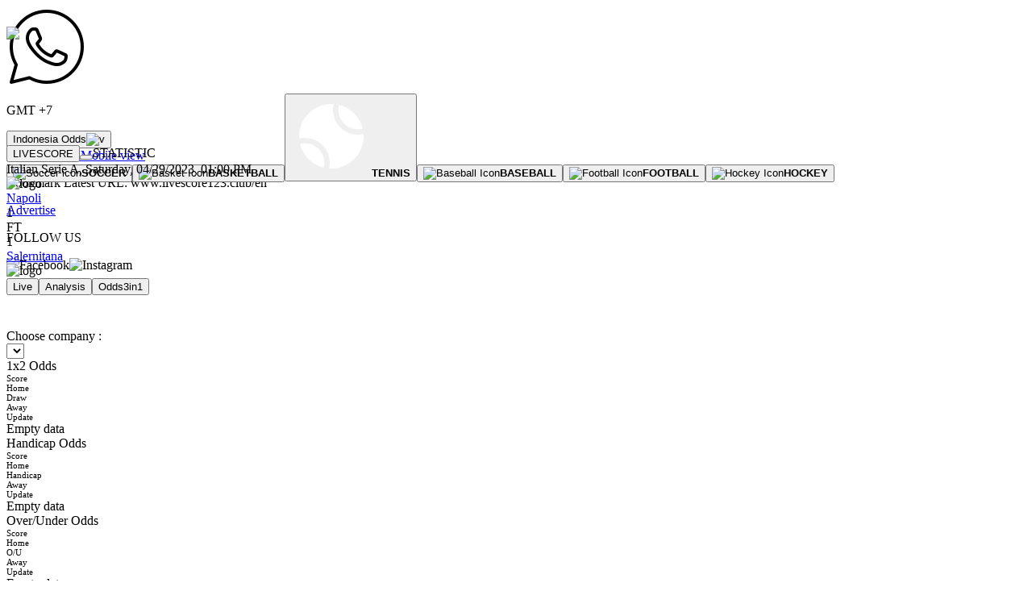

--- FILE ---
content_type: text/html; charset=utf-8
request_url: https://www.livescore123.club/en/soccer/odds3in1/Napoli-VS-Salernitana/l7oqdeh8e9e9r51
body_size: 3277
content:
<!DOCTYPE html>
<html lang="en">
<head>
  <meta name="viewport" content="width=device-width">
  <meta charset="utf-8">
  <link rel="canonical" href="/en/soccer/odds3in1/Napoli-VS-Salernitana/l7oqdeh8e9e9r51">
  <title>Napoli vs Salernitana Match Odds3in1 | LiveScore123 Real Time Soccer Results and Fixtures Skor Bola</title>
  <meta name="description" content="Livescore123 updates the latest soccer live scores, Skor bola, results, fixture for more than 1000+ matches around the world">
  <meta name="keywords" content="livescore123,livescore,soccer,basketball,euro2020,EPL,sport, Napoli vs Salernitana, Italian Serie A">
  <link rel="icon" type="image/png" sizes="16x16">
  <meta name="ahrefs-site-verification">
  <script></script>
  <meta name="next-head-count" content="11">
  <link rel="preload" href="/_next/static/css/4879c9e5d7b029aa.css" as="style">
  <link rel="stylesheet" href="/_next/static/css/4879c9e5d7b029aa.css" data-n-g=""><noscript data-n-css=""></noscript>
  <script defer nomodule="" src="/_next/static/chunks/polyfills-5cd94c89d3acac5f.js"></script>
  <script src="/_next/static/chunks/webpack-12c0a42e6f3afaf7.js" defer></script>
  <script src="/_next/static/chunks/framework-095cb99e49910a82.js" defer></script>
  <script src="/_next/static/chunks/main-ba3e8d11b012cfbe.js" defer></script>
  <script src="/_next/static/chunks/pages/_app-1f42a2ca80d9d0ee.js" defer></script>
  <script src="/_next/static/chunks/3337-c4b99b6853958e69.js" defer></script>
  <script src="/_next/static/chunks/2951-dd08b7a43068f64a.js" defer></script>
  <script src="/_next/static/chunks/1485-e1ae9a3c4854f00e.js" defer></script>
  <script src="/_next/static/chunks/9772-0ddb400092935172.js" defer></script>
  <script src="/_next/static/chunks/pages/soccer/odds3in1/%5BteamName%5D/%5BmatchId%5D-bbb6f509f9e8e600.js" defer></script>
  <script src="/_next/static/4xJtPBSL_LoF5IOD6tgL-/_buildManifest.js" defer></script>
  <script src="/_next/static/4xJtPBSL_LoF5IOD6tgL-/_ssgManifest.js" defer></script>
  <script src="/_next/static/4xJtPBSL_LoF5IOD6tgL-/_middlewareManifest.js" defer></script>
</head>
<body>
  <div id="__next" data-reactroot="">
    <div class="min-h-screen theme-123">
      <div>
        <div class="bg-topHeader text-black">
          <div class="w-4/5 m-auto flex justify-between flex-row items-center text-center text-sm px-4 py-1 h-8" style="min-height:24px;max-height:25px">
            <div class="flex h-4">
              <div class="flex border-r-2 border-gray-400 items-center mx-2 pr-2 space-x-2">
                <img class="h-5 hover:cursor-pointer ml-1" src="https://img.icons8.com/ios/100/000000/whatsapp--v1.png" alt="Whatsapp">
                <p class="font-semibold">GMT +7</p>
              </div>
              <div class="flex items-center">
                <div class="relative inline-block text-left">
                  <div>
                    <button class="inline-flex justify-center w-full rounded-md border border-gray-300 shadow-sm px-4 bg-white text-sm font-medium text-gray-700 hover:bg-gray-50 focus:outline-none focus:ring-2 focus:ring-offset-2 focus:ring-offset-octonaryColor focus:ring-indigo-500" id="headlessui-menu-button-undefined" type="button" aria-haspopup="true" aria-expanded="false">Indonesia Odds<span class="ml-2 mt-1.5 w-2" aria-hidden="true"><img src="https://cdn.elevenscore.com/web/icon/arrow-down.svg" alt="v"></span></button>
                  </div>
                </div><a href="#" class="ml-2 border-l-2 border-gray-400 flex items-center hover:text-tertiaryColor"><img class="h-5 hover:cursor-pointer ml-2" src="https://cdn.elevenscore.com/web/icon/mobile-phone.svg" alt="Mobile icon"><span class="text-xs ml-1">Mobile view</span></a>
              </div>
            </div>
            <div>
              <p>Bookmark Latest URL: www.livescore123.club/en</p>
            </div>
            <div class="flex space-x-2"><a href="/en/advertise" class="hover:text-tertiaryColor font-bold pr-2 border-r-2 border-gray-400">Advertise</a>
            <p class="font-semibold">FOLLOW US</p><img class="w-5 hover:cursor-pointer" src="https://cdn.elevenscore.com/web/icon/facebook.svg" alt="Facebook"><img class="w-5 hover:cursor-pointer" src="https://cdn.elevenscore.com/web/icon/instagram.svg" alt="Instagram"></div>
          </div>
        </div>
        <div class="text-textMainColor bg-gradient-to-b from-darkPrimaryGradient to-primaryGradient">
          <div class="m-auto pt-5 flex justify-around items-center" style="min-height:83px;max-height:85px">
            <a href="/"><img src="" alt=" " class="hidden"></a>
          </div>
          <div class="text-textMainColor bg-gradient-to-b from-darkPrimaryGradient to-primaryGradient w-4/5 h-16 m-auto flex flex-row justify-around items-center min-w-min text-center text-sm false" style="min-height:63px;max-height:64px">
            <a href="/en"><button class="bg-senaryColor py-1 px-5 rounded-lg flex focus:outline-none active:outline-none active:border-none focus:border-none" style="background-color:bg-senaryColor" type="button"><span class="w-5 h-5 mr-1"><img src="https://cdn.elevenscore.com/web/icon/soccer.svg" alt="Soccer icon"></span><b>SOCCER</b></button></a><a href="/en/basketball"><button class="flex hover:cursor-pointer active:outline-none active:border-none hover:bg-senaryColor py-1 px-5 rounded-lg" type="button"><span class="w-5 h-5 mr-1"><img src="https://cdn.elevenscore.com/web/icon/basketball.svg" alt="Basket Icon"></span><b>BASKETBALL</b></button></a><a href="/en/tennis"><button class="flex hover:cursor-pointer active:outline-none active:border-none hover:bg-senaryColor py-1 px-5 rounded-lg items-center" type="button"><span class="w-6 h-6 mr-1"><img src="/icons/tennisballicon.png" alt="Tennis Icon"></span><b>TENNIS</b></button></a><a href="/en/baseball"><button class="flex hover:cursor-pointer active:outline-none active:border-none hover:bg-senaryColor py-1 px-5 rounded-lg" type="button"><span class="w-5 h-5 mr-1"><img src="https://cdn.elevenscore.com/web/icon/baseball.svg" alt="Baseball Icon"></span><b>BASEBALL</b></button></a><a href="/en/football"><button class="flex hover:cursor-pointer active:outline-none active:border-none hover:bg-senaryColor py-1 px-5 rounded-lg" type="button"><span class="w-5 h-5 mr-1"><img src="https://cdn.elevenscore.com/web/icon/football.svg" alt="Football Icon"></span><b>FOOTBALL</b></button></a><a href="/en/hockey"><button class="flex hover:cursor-pointer active:outline-none active:border-none hover:bg-senaryColor py-1 px-5 rounded-lg" type="button"><span class="w-5 h-5 mr-1"><img src="https://cdn.elevenscore.com/web/icon/trophy.svg" alt="Hockey Icon"></span><b>HOCKEY</b></button></a>
          </div>
        </div>
        <div class="bg-gradient-to-b from-darkSecondaryGradient to-secondaryGradient text-textMainColor">
          <div class="w-4/5 flex justify-center m-auto max-h-1">
            <div class="text-current text-sm">
              <a href="/en"><button class="px-10 py-1 font-semibold bg-white text-black border-r border-septenaryColorBorder focus:outline-none active:outline-none active:border-none focus:border-none" type="button">LIVESCORE</button></a><a href="/en/soccer/statistics"><button class="cursor-pointer px-10 py-1 font-semibold hover:text-black border-r border-septenaryColorBorder active:outline-none active:border-none" type="button"></button></a>STATISTIC
            </div>
          </div>
        </div>
      </div>
      <div class="min-w-1064 max-w-1064 mx-auto pb-8 min-h-398">
        <div class="w-full shadow-sm pt-6 bg-white rounded-lg px-4 my-4" style="background-color:;min-height:207px">
          <div>
            <div class="text-center text-xs font-bold">
              Italian Serie A, Saturday, 04/29/2023, 01:00 PM
            </div>
            <div class="flex justify-around items-center border-b-2 border-secondaryColor mt-4 pb-4">
              <div>
                <div class="image"><img alt="logo" src="https://cdn.elevenscore.com/football/team-thesports/19eac99666880f936bd720c441b9de94.png" width='80px' height='80px' data-fallback="https://cdn.elevenscore.com/web/icon/another-country-icon.svg" onerror="this.onerror=null;this.src=this.dataset.fallback;"></div>
              </div><a href="/en/soccer/team/summary/Napoli/4zp5rzghvdoq82w" target="_blank" rel="noreferrer">
              <div class="font-bold text-lg w-40 text-center hover:text-quaternaryColor hover:underline cursor-pointer">
                Napoli
              </div></a>
              <div class="text-quaternaryColor text-5xl font-bold">
                1
              </div>
              <div class="text-sm font-semibold flex flex-col items-center">
                <div class="text-septenaryColor">
                  FT
                </div>
              </div>
              <div class="text-quaternaryColor text-5xl font-bold">
                1
              </div><a href="/en/soccer/team/summary/Salernitana/l965mkyh684r1ge" target="_blank" rel="noreferrer">
              <div class="font-bold text-lg w-40 text-center hover:text-quaternaryColor hover:underline cursor-pointer">
                Salernitana
              </div></a>
              <div>
                <div class="image"><img alt="logo" src="https://cdn.elevenscore.com/football/team-thesports/948e7850b0d6bd6224a99a647e24e29b.png" width='80px' height='80px' data-fallback="https://cdn.elevenscore.com/web/icon/another-country-icon.svg" onerror="this.onerror=null;this.src=this.dataset.fallback;"></div>
              </div>
            </div>
            <div>
              <div class="text-xs">
                <a href="/en/soccer/Napoli-VS-Salernitana/l7oqdeh8e9e9r51"><button type="button" class="font-bold p-4 hover:text-quaternaryColor">Live</button></a><a href="/en/soccer/analysis/Napoli-VS-Salernitana/l7oqdeh8e9e9r51"><button type="button" class="font-bold p-4 hover:text-quaternaryColor">Analysis</button></a><a href="/en/soccer/odds3in1/Napoli-VS-Salernitana/l7oqdeh8e9e9r51"><button type="button" class="font-bold p-4 text-quaternaryColor border-b-4 border-quaternaryColor">Odds3in1</button></a>
              </div>
            </div>
          </div>
        </div>
        <div class="text-xs bg-white rounded-lg p-2" style="min-height:60vh">
          <div class="flex justify-end my-4 mr-12 items-center">
            <div class="mr-4">
              Choose company :
            </div>
            <div class="text-xs">
              <select class="p-1 border border-blue-600 rounded-md">
                <option>
                </option>
              </select>
            </div>
          </div>
          <div class="grid grid-cols-3 gap-4">
            <div class="">
              <div class="text-xs w-full bg-customColor" style="background-color:">
                <div class="border border-secondaryColor p-2 text-center text-textMainColor font-bold" style="color:">
                  1x2 Odds
                </div>
              </div>
              <div class="w-full grid grid-cols-6 bg-secondaryColor text-black font-semibold" style="font-size:11px">
                <div class="border-b border-r p-0.5 border-white text-center">
                  Score
                </div>
                <div class="border-b border-r p-0.5 border-white text-center -mr-2">
                  Home
                </div>
                <div class="border-b border-r py-0.5 border-white text-center col-span-2 mx-2">
                  Draw
                </div>
                <div class="border-b border-r p-0.5 border-white text-center -ml-2">
                  Away
                </div>
                <div class="border-b border-r py-0.5 border-white text-center">
                  Update
                </div>
              </div>
              <div>
                <div class="border border-secondaryColor p-2 text-center">
                  Empty data
                </div>
              </div>
            </div>
            <div class="">
              <div class="text-xs w-full bg-customColor" style="background-color:">
                <div class="border border-secondaryColor p-2 text-center text-textMainColor font-bold" style="color:">
                  Handicap Odds
                </div>
              </div>
              <div class="w-full grid grid-cols-6 bg-secondaryColor text-black font-semibold" style="font-size:11px">
                <div class="border-b border-r p-0.5 border-white text-center">
                  Score
                </div>
                <div class="border-b border-r p-0.5 border-white text-center -mr-2">
                  Home
                </div>
                <div class="border-b border-r py-0.5 border-white text-center col-span-2 mx-2">
                  Handicap
                </div>
                <div class="border-b border-r p-0.5 border-white text-center -ml-2">
                  Away
                </div>
                <div class="border-b border-r py-0.5 border-white text-center">
                  Update
                </div>
              </div>
              <div>
                <div class="border border-secondaryColor p-2 text-center">
                  Empty data
                </div>
              </div>
            </div>
            <div class="">
              <div class="text-xs w-full bg-customColor" style="background-color:">
                <div class="border border-secondaryColor p-2 text-center text-textMainColor font-bold" style="color:">
                  Over/Under Odds
                </div>
              </div>
              <div class="w-full grid grid-cols-6 bg-secondaryColor text-black font-semibold" style="font-size:11px">
                <div class="border-b border-r p-0.5 border-white text-center">
                  Score
                </div>
                <div class="border-b border-r p-0.5 border-white text-center -mr-2">
                  Home
                </div>
                <div class="border-b border-r py-0.5 border-white text-center col-span-2 mx-2">
                  O/U
                </div>
                <div class="border-b border-r p-0.5 border-white text-center -ml-2">
                  Away
                </div>
                <div class="border-b border-r py-0.5 border-white text-center">
                  Update
                </div>
              </div>
              <div>
                <div class="border border-secondaryColor p-2 text-center">
                  Empty data
                </div>
              </div>
            </div>
          </div>
        </div>
      </div>
      <div class="text-textMainColor bg-gradient-to-b from-darkPrimaryGradient to-primaryGradient flex flex-col gap-2 py-3 px-12 text-center text-sm w-full">
        <div>
          <h2 class="text-lg font-bold"></h2><button type="button" class="underline cursor-pointer hover:text-tertiaryColor">Read more ...</button>
        </div>
        <div>
          <h3 class="text-lg font-bold"></h3><button class="underline cursor-pointer hover:text-tertiaryColor" type="button">Read more ...</button>
        </div>
        <div>
          <h3 class="text-lg font-bold"></h3><button type="button" class="underline cursor-pointer hover:text-tertiaryColor">Read more ...</button>
        </div>
        <div>
          Mobile View<a href="/en/advertise" class="hover:text-tertiaryColor underline ml-2 pl-2 border-l-2 border-gray-400">Advertise</a>
        </div>
      </div>
    </div>
  </div>
<script defer src="https://static.cloudflareinsights.com/beacon.min.js/vcd15cbe7772f49c399c6a5babf22c1241717689176015" integrity="sha512-ZpsOmlRQV6y907TI0dKBHq9Md29nnaEIPlkf84rnaERnq6zvWvPUqr2ft8M1aS28oN72PdrCzSjY4U6VaAw1EQ==" data-cf-beacon='{"version":"2024.11.0","token":"5184f5837c8d4290b69a54e848a38ee0","r":1,"server_timing":{"name":{"cfCacheStatus":true,"cfEdge":true,"cfExtPri":true,"cfL4":true,"cfOrigin":true,"cfSpeedBrain":true},"location_startswith":null}}' crossorigin="anonymous"></script>
</body>
</html>


--- FILE ---
content_type: application/javascript; charset=utf-8
request_url: https://www.livescore123.club/_next/static/chunks/2951-dd08b7a43068f64a.js
body_size: 24338
content:
(self.webpackChunk_N_E=self.webpackChunk_N_E||[]).push([[2951],{43010:function(a){function b(a){a=a||{},this.ms=a.min||100,this.max=a.max||1e4,this.factor=a.factor||2,this.jitter=a.jitter>0&&a.jitter<=1?a.jitter:0,this.attempts=0}a.exports=b,b.prototype.duration=function(){var a=this.ms*Math.pow(this.factor,this.attempts++);if(this.jitter){var b=Math.random(),c=Math.floor(b*this.jitter*a);a=(1&Math.floor(10*b))==0?a-c:a+c}return 0|Math.min(a,this.max)},b.prototype.reset=function(){this.attempts=0},b.prototype.setMin=function(a){this.ms=a},b.prototype.setMax=function(a){this.max=a},b.prototype.setJitter=function(a){this.jitter=a}},33704:function(a,b){var c;c="ABCDEFGHIJKLMNOPQRSTUVWXYZabcdefghijklmnopqrstuvwxyz0123456789+/",b.encode=function(a){var b,d=new Uint8Array(a),e=d.length,f="";for(b=0;b<e;b+=3)f+=c[d[b]>>2],f+=c[(3&d[b])<<4|d[b+1]>>4],f+=c[(15&d[b+1])<<2|d[b+2]>>6],f+=c[63&d[b+2]];return e%3==2?f=f.substring(0,f.length-1)+"=":e%3==1&&(f=f.substring(0,f.length-2)+"=="),f},b.decode=function(a){var b,d,e,f,g,h=.75*a.length,i=a.length,j=0;"="===a[a.length-1]&&(h--,"="===a[a.length-2]&&h--);var k=new ArrayBuffer(h),l=new Uint8Array(k);for(b=0;b<i;b+=4)d=c.indexOf(a[b]),e=c.indexOf(a[b+1]),f=c.indexOf(a[b+2]),g=c.indexOf(a[b+3]),l[j++]=d<<2|e>>4,l[j++]=(15&e)<<4|f>>2,l[j++]=(3&f)<<6|63&g;return k}},98767:function(a){function b(a){if(a)return c(a)}function c(a){for(var c in b.prototype)a[c]=b.prototype[c];return a}a.exports=b,b.prototype.on=b.prototype.addEventListener=function(a,b){return this._callbacks=this._callbacks||{},(this._callbacks["$"+a]=this._callbacks["$"+a]||[]).push(b),this},b.prototype.once=function(a,b){function c(){this.off(a,c),b.apply(this,arguments)}return c.fn=b,this.on(a,c),this},b.prototype.off=b.prototype.removeListener=b.prototype.removeAllListeners=b.prototype.removeEventListener=function(a,b){if(this._callbacks=this._callbacks||{},0==arguments.length)return this._callbacks={},this;var c,d=this._callbacks["$"+a];if(!d)return this;if(1==arguments.length)return delete this._callbacks["$"+a],this;for(var e=0;e<d.length;e++)if((c=d[e])===b||c.fn===b){d.splice(e,1);break}return 0===d.length&&delete this._callbacks["$"+a],this},b.prototype.emit=function(a){this._callbacks=this._callbacks||{};for(var b=new Array(arguments.length-1),c=this._callbacks["$"+a],d=1;d<arguments.length;d++)b[d-1]=arguments[d];if(c){c=c.slice(0);for(var d=0,e=c.length;d<e;++d)c[d].apply(this,b)}return this},b.prototype.listeners=function(a){return this._callbacks=this._callbacks||{},this._callbacks["$"+a]||[]},b.prototype.hasListeners=function(a){return!!this.listeners(a).length}},83549:function(a){a.exports="undefined"!=typeof self?self:"undefined"!=typeof window?window:Function("return this")()},45983:function(a,b,c){const d=c(92192);a.exports=(a,b)=>new d(a,b),a.exports.Socket=d,a.exports.protocol=d.protocol,a.exports.Transport=c(86496),a.exports.transports=c(63352),a.exports.parser=c(69743)},92192:function(a,b,c){const d=c(63352),e=c(98767),f=c(14802)("engine.io-client:socket"),g=c(69743),h=c(64187),i=c(81830),{installTimerFunctions:j}=c(16839);class k extends e{constructor(l,m={}){super(),l&&"object"==typeof l&&(m=l,l=null),l?(l=h(l),m.hostname=l.host,m.secure="https"===l.protocol||"wss"===l.protocol,m.port=l.port,l.query&&(m.query=l.query)):m.host&&(m.hostname=h(m.host).host),j(this,m),this.secure=null!=m.secure?m.secure:"undefined"!=typeof location&&"https:"===location.protocol,m.hostname&&!m.port&&(m.port=this.secure?"443":"80"),this.hostname=m.hostname||("undefined"!=typeof location?location.hostname:"localhost"),this.port=m.port||("undefined"!=typeof location&&location.port?location.port:this.secure?443:80),this.transports=m.transports||["polling","websocket"],this.readyState="",this.writeBuffer=[],this.prevBufferLen=0,this.opts=Object.assign({path:"/engine.io",agent:!1,withCredentials:!1,upgrade:!0,jsonp:!0,timestampParam:"t",rememberUpgrade:!1,rejectUnauthorized:!0,perMessageDeflate:{threshold:1024},transportOptions:{},closeOnBeforeunload:!0},m),this.opts.path=this.opts.path.replace(/\/$/,"")+"/","string"==typeof this.opts.query&&(this.opts.query=i.decode(this.opts.query)),this.id=null,this.upgrades=null,this.pingInterval=null,this.pingTimeout=null,this.pingTimeoutTimer=null,"function"==typeof addEventListener&&(this.opts.closeOnBeforeunload&&addEventListener("beforeunload",()=>{this.transport&&(this.transport.removeAllListeners(),this.transport.close())},!1),"localhost"!==this.hostname&&(this.offlineEventListener=()=>{this.onClose("transport close")},addEventListener("offline",this.offlineEventListener,!1))),this.open()}createTransport(n){f("creating transport \"%s\"",n);const o=ba(this.opts.query);o.EIO=g.protocol,o.transport=n,this.id&&(o.sid=this.id);const p=Object.assign({},this.opts.transportOptions[n],this.opts,{query:o,socket:this,hostname:this.hostname,secure:this.secure,port:this.port});return f("options: %j",p),new d[n](p)}open(){let q;if(this.opts.rememberUpgrade&&k.priorWebsocketSuccess&& -1!==this.transports.indexOf("websocket"))q="websocket";else if(0===this.transports.length){this.setTimeoutFn(()=>{this.emit("error","No transports available")},0);return}else q=this.transports[0];this.readyState="opening";try{q=this.createTransport(q)}catch(r){f("error while creating transport: %s",r),this.transports.shift(),this.open();return}q.open(),this.setTransport(q)}setTransport(s){f("setting transport %s",s.name),this.transport&&(f("clearing existing transport %s",this.transport.name),this.transport.removeAllListeners()),this.transport=s,s.on("drain",this.onDrain.bind(this)).on("packet",this.onPacket.bind(this)).on("error",this.onError.bind(this)).on("close",()=>{this.onClose("transport close")})}probe(t){f("probing transport \"%s\"",t);let u=this.createTransport(t,{probe:1}),v=!1;k.priorWebsocketSuccess=!1;const w=()=>{v||(f("probe transport \"%s\" opened",t),u.send([{type:"ping",data:"probe"}]),u.once("packet",a=>{if(!v)if("pong"===a.type&&"probe"===a.data){if(f("probe transport \"%s\" pong",t),this.upgrading=!0,this.emit("upgrading",u),!u)return;k.priorWebsocketSuccess="websocket"===u.name,f("pausing current transport \"%s\"",this.transport.name),this.transport.pause(()=>{v||"closed"!==this.readyState&&(f("changing transport and sending upgrade packet"),C(),this.setTransport(u),u.send([{type:"upgrade"}]),this.emit("upgrade",u),u=null,this.upgrading=!1,this.flush())})}else{f("probe transport \"%s\" failed",t);const b=new Error("probe error");b.transport=u.name,this.emit("upgradeError",b)}}))};function x(){v||(v=!0,C(),u.close(),u=null)}const y=a=>{const b=new Error("probe error: "+a);b.transport=u.name,x(),f("probe transport \"%s\" failed because of error: %s",t,a),this.emit("upgradeError",b)};function z(){y("transport closed")}function A(){y("socket closed")}function B(a){u&&a.name!==u.name&&(f("\"%s\" works - aborting \"%s\"",a.name,u.name),x())}const C=()=>{u.removeListener("open",w),u.removeListener("error",y),u.removeListener("close",z),this.removeListener("close",A),this.removeListener("upgrading",B)};u.once("open",w),u.once("error",y),u.once("close",z),this.once("close",A),this.once("upgrading",B),u.open()}onOpen(){if(f("socket open"),this.readyState="open",k.priorWebsocketSuccess="websocket"===this.transport.name,this.emit("open"),this.flush(),"open"===this.readyState&&this.opts.upgrade&&this.transport.pause){f("starting upgrade probes");let D=0;const E=this.upgrades.length;for(;D<E;D++)this.probe(this.upgrades[D])}}onPacket(F){if("opening"===this.readyState||"open"===this.readyState||"closing"===this.readyState)switch(f("socket receive: type \"%s\", data \"%s\"",F.type,F.data),this.emit("packet",F),this.emit("heartbeat"),F.type){case"open":this.onHandshake(JSON.parse(F.data));break;case"ping":this.resetPingTimeout(),this.sendPacket("pong"),this.emit("ping"),this.emit("pong");break;case"error":const G=new Error("server error");G.code=F.data,this.onError(G);break;case"message":this.emit("data",F.data),this.emit("message",F.data);break}else f("packet received with socket readyState \"%s\"",this.readyState)}onHandshake(H){this.emit("handshake",H),this.id=H.sid,this.transport.query.sid=H.sid,this.upgrades=this.filterUpgrades(H.upgrades),this.pingInterval=H.pingInterval,this.pingTimeout=H.pingTimeout,this.onOpen(),"closed"!==this.readyState&&this.resetPingTimeout()}resetPingTimeout(){this.clearTimeoutFn(this.pingTimeoutTimer),this.pingTimeoutTimer=this.setTimeoutFn(()=>{this.onClose("ping timeout")},this.pingInterval+this.pingTimeout),this.opts.autoUnref&&this.pingTimeoutTimer.unref()}onDrain(){this.writeBuffer.splice(0,this.prevBufferLen),this.prevBufferLen=0,0===this.writeBuffer.length?this.emit("drain"):this.flush()}flush(){"closed"!==this.readyState&&this.transport.writable&&!this.upgrading&&this.writeBuffer.length&&(f("flushing %d packets in socket",this.writeBuffer.length),this.transport.send(this.writeBuffer),this.prevBufferLen=this.writeBuffer.length,this.emit("flush"))}write(I,J,K){return this.sendPacket("message",I,J,K),this}send(L,M,N){return this.sendPacket("message",L,M,N),this}sendPacket(O,P,Q,R){if("function"==typeof P&&(R=P,P=void 0),"function"==typeof Q&&(R=Q,Q=null),"closing"===this.readyState||"closed"===this.readyState)return;(Q=Q||{}).compress=!1!==Q.compress;const S={type:O,data:P,options:Q};this.emit("packetCreate",S),this.writeBuffer.push(S),R&&this.once("flush",R),this.flush()}close(){const T=()=>{this.onClose("forced close"),f("socket closing - telling transport to close"),this.transport.close()},U=()=>{this.removeListener("upgrade",U),this.removeListener("upgradeError",U),T()},V=()=>{this.once("upgrade",U),this.once("upgradeError",U)};return("opening"===this.readyState||"open"===this.readyState)&&(this.readyState="closing",this.writeBuffer.length?this.once("drain",()=>{this.upgrading?V():T()}):this.upgrading?V():T()),this}onError(W){f("socket error %j",W),k.priorWebsocketSuccess=!1,this.emit("error",W),this.onClose("transport error",W)}onClose(X,Y){("opening"===this.readyState||"open"===this.readyState||"closing"===this.readyState)&&(f("socket close with reason: \"%s\"",X),this.clearTimeoutFn(this.pingIntervalTimer),this.clearTimeoutFn(this.pingTimeoutTimer),this.transport.removeAllListeners("close"),this.transport.close(),this.transport.removeAllListeners(),"function"==typeof removeEventListener&&removeEventListener("offline",this.offlineEventListener,!1),this.readyState="closed",this.id=null,this.emit("close",X,Y),this.writeBuffer=[],this.prevBufferLen=0)}filterUpgrades(Z){const $=[];let _=0;const aa=Z.length;for(;_<aa;_++)~this.transports.indexOf(Z[_])&&$.push(Z[_]);return $}}function ba(a){const b={};for(let c in a)a.hasOwnProperty(c)&&(b[c]=a[c]);return b}k.priorWebsocketSuccess=!1,k.protocol=g.protocol,a.exports=k},86496:function(a,b,c){const d=c(69743),e=c(98767),{installTimerFunctions:f}=c(16839),g=c(14802)("engine.io-client:transport");a.exports=class extends e{constructor(h){super(),f(this,h),this.opts=h,this.query=h.query,this.readyState="",this.socket=h.socket}onError(i,j){const k=new Error(i);return k.type="TransportError",k.description=j,this.emit("error",k),this}open(){return("closed"===this.readyState||""===this.readyState)&&(this.readyState="opening",this.doOpen()),this}close(){return("opening"===this.readyState||"open"===this.readyState)&&(this.doClose(),this.onClose()),this}send(l){"open"===this.readyState?this.write(l):g("transport is not open, discarding packets")}onOpen(){this.readyState="open",this.writable=!0,this.emit("open")}onData(m){const n=d.decodePacket(m,this.socket.binaryType);this.onPacket(n)}onPacket(o){this.emit("packet",o)}onClose(){this.readyState="closed",this.emit("close")}}},63352:function(a,b,c){const d=c(72777),e=c(13416),f=c(99785),g=c(74442);b.polling=function(a){let b=!1,c=!1;const g=!1!==a.jsonp;if("undefined"!=typeof location){const h="https:"===location.protocol;let i=location.port;i||(i=h?443:80),b=a.hostname!==location.hostname||i!==a.port,c=a.secure!==h}if(a.xdomain=b,a.xscheme=c,"open"in new d(a)&&!a.forceJSONP)return new e(a);if(!g)throw new Error("JSONP disabled");return new f(a)},b.websocket=g},99785:function(a,b,c){const d=c(9015),e=c(83549),f=/\n/g,g=/\\n/g;let h;a.exports=class extends d{constructor(i){super(i),this.query=this.query||{},h||(h=e.___eio=e.___eio||[]),this.index=h.length,h.push(this.onData.bind(this)),this.query.j=this.index}get supportsBinary(){return!1}doClose(){this.script&&(this.script.onerror=()=>{},this.script.parentNode.removeChild(this.script),this.script=null),this.form&&(this.form.parentNode.removeChild(this.form),this.form=null,this.iframe=null),super.doClose()}doPoll(){const j=document.createElement("script");this.script&&(this.script.parentNode.removeChild(this.script),this.script=null),j.async=!0,j.src=this.uri(),j.onerror=a=>{this.onError("jsonp poll error",a)};const k=document.getElementsByTagName("script")[0];k?k.parentNode.insertBefore(j,k):(document.head||document.body).appendChild(j),this.script=j;const l="undefined"!=typeof navigator&&/gecko/i.test(navigator.userAgent);l&&this.setTimeoutFn(function(){const a=document.createElement("iframe");document.body.appendChild(a),document.body.removeChild(a)},100)}doWrite(m,n){let o;if(!this.form){const p=document.createElement("form"),q=document.createElement("textarea"),r=this.iframeId="eio_iframe_"+this.index;p.className="socketio",p.style.position="absolute",p.style.top="-1000px",p.style.left="-1000px",p.target=r,p.method="POST",p.setAttribute("accept-charset","utf-8"),q.name="d",p.appendChild(q),document.body.appendChild(p),this.form=p,this.area=q}function s(){t(),n()}this.form.action=this.uri();const t=()=>{if(this.iframe)try{this.form.removeChild(this.iframe)}catch(a){this.onError("jsonp polling iframe removal error",a)}try{const b="<iframe src=\"javascript:0\" name=\""+this.iframeId+"\">";o=document.createElement(b)}catch(c){(o=document.createElement("iframe")).name=this.iframeId,o.src="javascript:0"}o.id=this.iframeId,this.form.appendChild(o),this.iframe=o};t(),m=m.replace(g,"\\\n"),this.area.value=m.replace(f,"\\n");try{this.form.submit()}catch(u){}this.iframe.attachEvent?this.iframe.onreadystatechange=()=>{"complete"===this.iframe.readyState&&s()}:this.iframe.onload=s}}},13416:function(a,b,c){const d=c(72777),e=c(9015),f=c(98767),{pick:g,installTimerFunctions:h}=c(16839),i=c(83549),j=c(14802)("engine.io-client:polling-xhr");function k(){}const l=function(){const a=new d({xdomain:!1});return null!=a.responseType}();class m extends f{constructor(n,o){super(),h(this,o),this.opts=o,this.method=o.method||"GET",this.uri=n,this.async=!1!==o.async,this.data=void 0!==o.data?o.data:null,this.create()}create(){const p=g(this.opts,"agent","enablesXDR","pfx","key","passphrase","cert","ca","ciphers","rejectUnauthorized","autoUnref");p.xdomain=!!this.opts.xd,p.xscheme=!!this.opts.xs;const q=this.xhr=new d(p);try{j("xhr open %s: %s",this.method,this.uri),q.open(this.method,this.uri,this.async);try{if(this.opts.extraHeaders)for(let r in q.setDisableHeaderCheck&&q.setDisableHeaderCheck(!0),this.opts.extraHeaders)this.opts.extraHeaders.hasOwnProperty(r)&&q.setRequestHeader(r,this.opts.extraHeaders[r])}catch(s){}if("POST"===this.method)try{q.setRequestHeader("Content-type","text/plain;charset=UTF-8")}catch(t){}try{q.setRequestHeader("Accept","*/*")}catch(u){}"withCredentials"in q&&(q.withCredentials=this.opts.withCredentials),this.opts.requestTimeout&&(q.timeout=this.opts.requestTimeout),this.hasXDR()?(q.onload=()=>{this.onLoad()},q.onerror=()=>{this.onError(q.responseText)}):q.onreadystatechange=()=>{4===q.readyState&&(200===q.status||1223===q.status?this.onLoad():this.setTimeoutFn(()=>{this.onError("number"==typeof q.status?q.status:0)},0))},j("xhr data %s",this.data),q.send(this.data)}catch(v){this.setTimeoutFn(()=>{this.onError(v)},0);return}"undefined"!=typeof document&&(this.index=m.requestsCount++,m.requests[this.index]=this)}onSuccess(){this.emit("success"),this.cleanup()}onData(w){this.emit("data",w),this.onSuccess()}onError(x){this.emit("error",x),this.cleanup(!0)}cleanup(y){if(void 0!==this.xhr&&null!==this.xhr){if(this.hasXDR()?this.xhr.onload=this.xhr.onerror=k:this.xhr.onreadystatechange=k,y)try{this.xhr.abort()}catch(z){}"undefined"!=typeof document&&delete m.requests[this.index],this.xhr=null}}onLoad(){const A=this.xhr.responseText;null!==A&&this.onData(A)}hasXDR(){return"undefined"!=typeof XDomainRequest&&!this.xs&&this.enablesXDR}abort(){this.cleanup()}}if(m.requestsCount=0,m.requests={},"undefined"!=typeof document){if("function"==typeof attachEvent)attachEvent("onunload",C);else if("function"==typeof addEventListener){const B="onpagehide"in i?"pagehide":"unload";addEventListener(B,C,!1)}}function C(){for(let a in m.requests)m.requests.hasOwnProperty(a)&&m.requests[a].abort()}a.exports=class extends e{constructor(D){if(super(D),"undefined"!=typeof location){const E="https:"===location.protocol;let F=location.port;F||(F=E?443:80),this.xd="undefined"!=typeof location&&D.hostname!==location.hostname||F!==D.port,this.xs=D.secure!==E}const G=D&&D.forceBase64;this.supportsBinary=l&&!G}request(H={}){return Object.assign(H,{xd:this.xd,xs:this.xs},this.opts),new m(this.uri(),H)}doWrite(I,J){const K=this.request({method:"POST",data:I});K.on("success",J),K.on("error",a=>{this.onError("xhr post error",a)})}doPoll(){j("xhr poll");const L=this.request();L.on("data",this.onData.bind(this)),L.on("error",a=>{this.onError("xhr poll error",a)}),this.pollXhr=L}},a.exports.Request=m},9015:function(a,b,c){const d=c(86496),e=c(81830),f=c(69743),g=c(82281),h=c(14802)("engine.io-client:polling");a.exports=class extends d{get name(){return"polling"}doOpen(){this.poll()}pause(i){this.readyState="pausing";const j=()=>{h("paused"),this.readyState="paused",i()};if(this.polling||!this.writable){let k=0;this.polling&&(h("we are currently polling - waiting to pause"),k++,this.once("pollComplete",function(){h("pre-pause polling complete"),--k||j()})),this.writable||(h("we are currently writing - waiting to pause"),k++,this.once("drain",function(){h("pre-pause writing complete"),--k||j()}))}else j()}poll(){h("polling"),this.polling=!0,this.doPoll(),this.emit("poll")}onData(l){h("polling got data %s",l),f.decodePayload(l,this.socket.binaryType).forEach(a=>{if("opening"===this.readyState&&"open"===a.type&&this.onOpen(),"close"===a.type)return this.onClose(),!1;this.onPacket(a)}),"closed"!==this.readyState&&(this.polling=!1,this.emit("pollComplete"),"open"===this.readyState?this.poll():h("ignoring poll - transport state \"%s\"",this.readyState))}doClose(){const m=()=>{h("writing close packet"),this.write([{type:"close"}])};"open"===this.readyState?(h("transport open - closing"),m()):(h("transport not open - deferring close"),this.once("open",m))}write(n){this.writable=!1,f.encodePayload(n,a=>{this.doWrite(a,()=>{this.writable=!0,this.emit("drain")})})}uri(){let o=this.query||{};const p=this.opts.secure?"https":"http";let q="";!1!==this.opts.timestampRequests&&(o[this.opts.timestampParam]=g()),this.supportsBinary||o.sid||(o.b64=1),o=e.encode(o),this.opts.port&&("https"===p&&443!==Number(this.opts.port)||"http"===p&&80!==Number(this.opts.port))&&(q=":"+this.opts.port),o.length&&(o="?"+o);const r=-1!==this.opts.hostname.indexOf(":");return p+"://"+(r?"["+this.opts.hostname+"]":this.opts.hostname)+q+this.opts.path+o}}},60866:function(a,b,c){const d=c(83549),e=(()=>{const a="function"==typeof Promise&&"function"==typeof Promise.resolve;return a?a=>Promise.resolve().then(a):(a,b)=>b(a,0)})();a.exports={WebSocket:d.WebSocket||d.MozWebSocket,usingBrowserWebSocket:!0,defaultBinaryType:"arraybuffer",nextTick:e}},74442:function(a,b,c){var d=c(21876).Buffer;const e=c(86496),f=c(69743),g=c(81830),h=c(82281),{pick:i}=c(16839),{WebSocket:j,usingBrowserWebSocket:k,defaultBinaryType:l,nextTick:m}=c(60866),n=c(14802)("engine.io-client:websocket"),o="undefined"!=typeof navigator&&"string"==typeof navigator.product&&"reactnative"===navigator.product.toLowerCase();class p extends e{constructor(q){super(q),this.supportsBinary=!q.forceBase64}get name(){return"websocket"}doOpen(){if(!this.check())return;const r=this.uri(),s=this.opts.protocols,t=o?{}:i(this.opts,"agent","perMessageDeflate","pfx","key","passphrase","cert","ca","ciphers","rejectUnauthorized","localAddress","protocolVersion","origin","maxPayload","family","checkServerIdentity");this.opts.extraHeaders&&(t.headers=this.opts.extraHeaders);try{this.ws=k&&!o?s?new j(r,s):new j(r):new j(r,s,t)}catch(u){return this.emit("error",u)}this.ws.binaryType=this.socket.binaryType||l,this.addEventListeners()}addEventListeners(){this.ws.onopen=()=>{this.opts.autoUnref&&this.ws._socket.unref(),this.onOpen()},this.ws.onclose=this.onClose.bind(this),this.ws.onmessage=a=>this.onData(a.data),this.ws.onerror=a=>this.onError("websocket error",a)}write(v){this.writable=!1;for(let w=0;w<v.length;w++){const x=v[w],y=w===v.length-1;f.encodePacket(x,this.supportsBinary,a=>{const b={};if(!k&&(x.options&&(b.compress=x.options.compress),this.opts.perMessageDeflate)){const c="string"==typeof a?d.byteLength(a):a.length;c<this.opts.perMessageDeflate.threshold&&(b.compress=!1)}try{k?this.ws.send(a):this.ws.send(a,b)}catch(e){n("websocket closed before onclose event")}y&&m(()=>{this.writable=!0,this.emit("drain")},this.setTimeoutFn)})}}onClose(){e.prototype.onClose.call(this)}doClose(){void 0!==this.ws&&(this.ws.close(),this.ws=null)}uri(){let z=this.query||{};const A=this.opts.secure?"wss":"ws";let B="";this.opts.port&&("wss"===A&&443!==Number(this.opts.port)||"ws"===A&&80!==Number(this.opts.port))&&(B=":"+this.opts.port),this.opts.timestampRequests&&(z[this.opts.timestampParam]=h()),this.supportsBinary||(z.b64=1),(z=g.encode(z)).length&&(z="?"+z);const C=-1!==this.opts.hostname.indexOf(":");return A+"://"+(C?"["+this.opts.hostname+"]":this.opts.hostname)+B+this.opts.path+z}check(){return!!j&&!("__initialize"in j&&this.name===p.prototype.name)}}a.exports=p},16839:function(a,b,c){const d=c(83549);a.exports.pick=(a,...b)=>b.reduce((b,c)=>(a.hasOwnProperty(c)&&(b[c]=a[c]),b),{});const e=setTimeout,f=clearTimeout;a.exports.installTimerFunctions=(a,b)=>{b.useNativeTimers?(a.setTimeoutFn=e.bind(d),a.clearTimeoutFn=f.bind(d)):(a.setTimeoutFn=setTimeout.bind(d),a.clearTimeoutFn=clearTimeout.bind(d))}},72777:function(a,b,c){const d=c(38058),e=c(83549);a.exports=function(a){const b=a.xdomain,c=a.xscheme,f=a.enablesXDR;try{if("undefined"!=typeof XMLHttpRequest&&(!b||d))return new XMLHttpRequest()}catch(g){}try{if("undefined"!=typeof XDomainRequest&&!c&&f)return new XDomainRequest()}catch(h){}if(!b)try{return new e[["Active"].concat("Object").join("X")]("Microsoft.XMLHTTP")}catch(i){}}},14802:function(a,b,c){var d=c(34155);b.formatArgs=function(b){if(b[0]=(this.useColors?"%c":"")+this.namespace+(this.useColors?" %c":" ")+b[0]+(this.useColors?"%c ":" ")+"+"+a.exports.humanize(this.diff),!this.useColors)return;const c="color: "+this.color;b.splice(1,0,c,"color: inherit");let d=0,e=0;b[0].replace(/%[a-zA-Z%]/g,a=>{"%%"!==a&&(d++,"%c"===a&&(e=d))}),b.splice(e,0,c)},b.save=function(a){try{a?b.storage.setItem("debug",a):b.storage.removeItem("debug")}catch(c){}},b.load=function(){let a;try{a=b.storage.getItem("debug")}catch(c){}return!a&& void 0!==d&&"env"in d&&(a=d.env.DEBUG),a},b.useColors=function(){return"undefined"!=typeof window&&!!window.process&&("renderer"===window.process.type||!!window.process.__nwjs)|| !("undefined"!=typeof navigator&&navigator.userAgent&&navigator.userAgent.toLowerCase().match(/(edge|trident)\/(\d+)/))&&("undefined"!=typeof document&&document.documentElement&&document.documentElement.style&&document.documentElement.style.WebkitAppearance||"undefined"!=typeof window&&window.console&&(window.console.firebug||window.console.exception&&window.console.table)||"undefined"!=typeof navigator&&navigator.userAgent&&navigator.userAgent.toLowerCase().match(/firefox\/(\d+)/)&&parseInt(RegExp.$1,10)>=31||"undefined"!=typeof navigator&&navigator.userAgent&&navigator.userAgent.toLowerCase().match(/applewebkit\/(\d+)/))},b.storage=(function(){try{return localStorage}catch(a){}})();let e;e=!1,b.destroy=()=>{e||(e=!0,console.warn("Instance method `debug.destroy()` is deprecated and no longer does anything. It will be removed in the next major version of `debug`."))},b.colors=["#0000CC","#0000FF","#0033CC","#0033FF","#0066CC","#0066FF","#0099CC","#0099FF","#00CC00","#00CC33","#00CC66","#00CC99","#00CCCC","#00CCFF","#3300CC","#3300FF","#3333CC","#3333FF","#3366CC","#3366FF","#3399CC","#3399FF","#33CC00","#33CC33","#33CC66","#33CC99","#33CCCC","#33CCFF","#6600CC","#6600FF","#6633CC","#6633FF","#66CC00","#66CC33","#9900CC","#9900FF","#9933CC","#9933FF","#99CC00","#99CC33","#CC0000","#CC0033","#CC0066","#CC0099","#CC00CC","#CC00FF","#CC3300","#CC3333","#CC3366","#CC3399","#CC33CC","#CC33FF","#CC6600","#CC6633","#CC9900","#CC9933","#CCCC00","#CCCC33","#FF0000","#FF0033","#FF0066","#FF0099","#FF00CC","#FF00FF","#FF3300","#FF3333","#FF3366","#FF3399","#FF33CC","#FF33FF","#FF6600","#FF6633","#FF9900","#FF9933","#FFCC00","#FFCC33"],b.log=console.debug||console.log||(()=>{}),a.exports=c(50804)(b);const{formatters:f}=a.exports;f.j=function(a){try{return JSON.stringify(a)}catch(b){return"[UnexpectedJSONParseError]: "+b.message}}},50804:function(a,b,c){a.exports=function(a){function b(a){let c,e=null,f,g;function h(...a){if(!h.enabled)return;const d=h,e=Number(new Date()),f=e-(c||e);d.diff=f,d.prev=c,d.curr=e,c=e,a[0]=b.coerce(a[0]),"string"!=typeof a[0]&&a.unshift("%O");let g=0;a[0]=a[0].replace(/%([a-zA-Z%])/g,(c,e)=>{if("%%"===c)return"%";g++;const f=b.formatters[e];if("function"==typeof f){const h=a[g];c=f.call(d,h),a.splice(g,1),g--}return c}),b.formatArgs.call(d,a);const i=d.log||b.log;i.apply(d,a)}return h.namespace=a,h.useColors=b.useColors(),h.color=b.selectColor(a),h.extend=d,h.destroy=b.destroy,Object.defineProperty(h,"enabled",{enumerable:!0,configurable:!1,get:()=>null!==e?e:(f!==b.namespaces&&(f=b.namespaces,g=b.enabled(a)),g),set:a=>{e=a}}),"function"==typeof b.init&&b.init(h),h}function d(a,c){const d=b(this.namespace+(void 0===c?":":c)+a);return d.log=this.log,d}function e(a){return a.toString().substring(2,a.toString().length-2).replace(/\.\*\?$/,"*")}return b.debug=b,b.default=b,b.coerce=function(a){return a instanceof Error?a.stack||a.message:a},b.disable=function(){const a=[...b.names.map(e),...b.skips.map(e).map(a=>"-"+a)].join(",");return b.enable(""),a},b.enable=function(a){b.save(a),b.namespaces=a,b.names=[],b.skips=[];let c;const d=("string"==typeof a?a:"").split(/[\s,]+/),e=d.length;for(c=0;c<e;c++)d[c]&&("-"===(a=d[c].replace(/\*/g,".*?"))[0]?b.skips.push(new RegExp("^"+a.substr(1)+"$")):b.names.push(new RegExp("^"+a+"$")))},b.enabled=function(a){if("*"===a[a.length-1])return!0;let c,d;for(c=0,d=b.skips.length;c<d;c++)if(b.skips[c].test(a))return!1;for(c=0,d=b.names.length;c<d;c++)if(b.names[c].test(a))return!0;return!1},b.humanize=c(20810),b.destroy=function(){console.warn("Instance method `debug.destroy()` is deprecated and no longer does anything. It will be removed in the next major version of `debug`.")},Object.keys(a).forEach(c=>{b[c]=a[c]}),b.names=[],b.skips=[],b.formatters={},b.selectColor=function(a){let c=0;for(let d=0;d<a.length;d++)c=(c<<5)-c+a.charCodeAt(d),c|=0;return b.colors[Math.abs(c)%b.colors.length]},b.enable(b.load()),b}},20810:function(a){function b(a,b,c,d){return Math.round(a/c)+" "+d+(b>=1.5*c?"s":"")}a.exports=function(a,c){c=c||{};var d,e,f,g,h=typeof a;if("string"===h&&a.length>0)return(function(a){if(!((a=String(a)).length>100)){var b=/^(-?(?:\d+)?\.?\d+) *(milliseconds?|msecs?|ms|seconds?|secs?|s|minutes?|mins?|m|hours?|hrs?|h|days?|d|weeks?|w|years?|yrs?|y)?$/i.exec(a);if(b){var c=parseFloat(b[1]),d=(b[2]||"ms").toLowerCase();switch(d){case"years":case"year":case"yrs":case"yr":case"y":return 315576e5*c;case"weeks":case"week":case"w":return 6048e5*c;case"days":case"day":case"d":return 864e5*c;case"hours":case"hour":case"hrs":case"hr":case"h":return 36e5*c;case"minutes":case"minute":case"mins":case"min":case"m":return 6e4*c;case"seconds":case"second":case"secs":case"sec":case"s":return 1e3*c;case"milliseconds":case"millisecond":case"msecs":case"msec":case"ms":return c;default:return}}}})(a);if("number"===h&&isFinite(a))return c.long?(e=Math.abs(d=a))>=864e5?b(d,e,864e5,"day"):e>=36e5?b(d,e,36e5,"hour"):e>=6e4?b(d,e,6e4,"minute"):e>=1e3?b(d,e,1e3,"second"):d+" ms":(g=Math.abs(f=a))>=864e5?Math.round(f/864e5)+"d":g>=36e5?Math.round(f/36e5)+"h":g>=6e4?Math.round(f/6e4)+"m":g>=1e3?Math.round(f/1e3)+"s":f+"ms";throw new Error("val is not a non-empty string or a valid number. val="+JSON.stringify(a))}},31712:function(a){const b=Object.create(null);b.open="0",b.close="1",b.ping="2",b.pong="3",b.message="4",b.upgrade="5",b.noop="6";const c=Object.create(null);Object.keys(b).forEach(a=>{c[b[a]]=a}),a.exports={PACKET_TYPES:b,PACKET_TYPES_REVERSE:c,ERROR_PACKET:{type:"error",data:"parser error"}}},44965:function(a,b,c){const{PACKET_TYPES_REVERSE:d,ERROR_PACKET:e}=c(31712);let f;"function"==typeof ArrayBuffer&&(f=c(33704));const g=(a,b)=>{if(!f)return{base64:!0,data:a};{const c=f.decode(a);return h(c,b)}},h=(a,b)=>{switch(b){case"blob":return a instanceof ArrayBuffer?new Blob([a]):a;case"arraybuffer":default:return a}};a.exports=(a,b)=>{if("string"!=typeof a)return{type:"message",data:h(a,b)};const c=a.charAt(0);if("b"===c)return{type:"message",data:g(a.substring(1),b)};const f=d[c];return f?a.length>1?{type:d[c],data:a.substring(1)}:{type:d[c]}:e}},22929:function(a,b,c){const{PACKET_TYPES:d}=c(31712),e="function"==typeof Blob||"undefined"!=typeof Blob&&"[object BlobConstructor]"===Object.prototype.toString.call(Blob),f="function"==typeof ArrayBuffer,g=a=>"function"==typeof ArrayBuffer.isView?ArrayBuffer.isView(a):a&&a.buffer instanceof ArrayBuffer,h=(a,b)=>{const c=new FileReader();return c.onload=function(){const a=c.result.split(",")[1];b("b"+a)},c.readAsDataURL(a)};a.exports=({type:a,data:b},c,i)=>e&&b instanceof Blob?c?i(b):h(b,i):f&&(b instanceof ArrayBuffer||g(b))?c?i(b):h(new Blob([b]),i):i(d[a]+(b||""))},69743:function(a,b,c){const d=c(22929),e=c(44965);a.exports={protocol:4,encodePacket:d,encodePayload:(a,b)=>{const c=a.length,e=new Array(c);let f=0;a.forEach((a,g)=>{d(a,!1,a=>{e[g]=a,++f===c&&b(e.join("\x1e"))})})},decodePacket:e,decodePayload:(a,b)=>{const c=a.split("\x1e"),d=[];for(let f=0;f<c.length;f++){const g=e(c[f],b);if(d.push(g),"error"===g.type)break}return d}}},38058:function(a){try{a.exports="undefined"!=typeof XMLHttpRequest&&"withCredentials"in new XMLHttpRequest()}catch(b){a.exports=!1}},73579:function(a,b,c){"use strict";var d=c(930);function e(a,b){var c=Object.keys(a);if(Object.getOwnPropertySymbols){var d=Object.getOwnPropertySymbols(a);b&&(d=d.filter(function(b){return Object.getOwnPropertyDescriptor(a,b).enumerable})),c.push.apply(c,d)}return c}function f(a){for(var b=1;b<arguments.length;b++){var c=null!=arguments[b]?arguments[b]:{};b%2?e(Object(c),!0).forEach(function(b){d(a,b,c[b])}):Object.getOwnPropertyDescriptors?Object.defineProperties(a,Object.getOwnPropertyDescriptors(c)):e(Object(c)).forEach(function(b){Object.defineProperty(a,b,Object.getOwnPropertyDescriptor(c,b))})}return a}b.default=function(a,b){var c=g.default,d={loading:function(a){return a.error,a.isLoading,a.pastDelay,null}};a instanceof Promise?d.loader=function(){return a}:"function"==typeof a?d.loader=a:"object"==typeof a&&(d=f(f({},d),a));var e=d=f(f({},d),b);if(e.suspense)throw new Error("Invalid suspense option usage in next/dynamic. Read more: https://nextjs.org/docs/messages/invalid-dynamic-suspense");if(e.suspense)return c(e);if(d.loadableGenerated&&delete(d=f(f({},d),d.loadableGenerated)).loadableGenerated,"boolean"==typeof d.ssr){if(!d.ssr)return delete d.ssr,i(c,d);delete d.ssr}return c(d)},h(c(67294));var g=h(c(23668));function h(a){return a&&a.__esModule?a:{default:a}}function i(a,b){return delete b.webpack,delete b.modules,a(b)}},3982:function(a,b,c){"use strict";Object.defineProperty(b,"__esModule",{value:!0}),b.LoadableContext=void 0;var d,e=((d=c(67294))&&d.__esModule?d:{default:d}).default.createContext(null);b.LoadableContext=e},23668:function(a,b,c){"use strict";var d=c(33227),e=c(88361),f=c(930);function g(a,b){var c=Object.keys(a);if(Object.getOwnPropertySymbols){var d=Object.getOwnPropertySymbols(a);b&&(d=d.filter(function(b){return Object.getOwnPropertyDescriptor(a,b).enumerable})),c.push.apply(c,d)}return c}function h(a){for(var b=1;b<arguments.length;b++){var c=null!=arguments[b]?arguments[b]:{};b%2?g(Object(c),!0).forEach(function(b){f(a,b,c[b])}):Object.getOwnPropertyDescriptors?Object.defineProperties(a,Object.getOwnPropertyDescriptors(c)):g(Object(c)).forEach(function(b){Object.defineProperty(a,b,Object.getOwnPropertyDescriptor(c,b))})}return a}function i(a,b){(null==b||b>a.length)&&(b=a.length);for(var c=0,d=new Array(b);c<b;c++)d[c]=a[c];return d}Object.defineProperty(b,"__esModule",{value:!0}),b.default=void 0;var j,k=(j=c(67294))&&j.__esModule?j:{default:j},l=c(67161),m=c(3982),n=[],o=[],p=!1;function q(a){var b=a(),c={loading:!0,loaded:null,error:null};return c.promise=b.then(function(a){return c.loading=!1,c.loaded=a,a}).catch(function(a){throw c.loading=!1,c.error=a,a}),c}var r=function(){function a(b,c){d(this,a),this._loadFn=b,this._opts=c,this._callbacks=new Set(),this._delay=null,this._timeout=null,this.retry()}return e(a,[{key:"promise",value:function(){return this._res.promise}},{key:"retry",value:function(){var a=this;this._clearTimeouts(),this._res=this._loadFn(this._opts.loader),this._state={pastDelay:!1,timedOut:!1};var b=this._res,c=this._opts;b.loading&&("number"==typeof c.delay&&(0===c.delay?this._state.pastDelay=!0:this._delay=setTimeout(function(){a._update({pastDelay:!0})},c.delay)),"number"==typeof c.timeout&&(this._timeout=setTimeout(function(){a._update({timedOut:!0})},c.timeout))),this._res.promise.then(function(){a._update({}),a._clearTimeouts()}).catch(function(b){a._update({}),a._clearTimeouts()}),this._update({})}},{key:"_update",value:function(a){this._state=h(h({},this._state),{},{error:this._res.error,loaded:this._res.loaded,loading:this._res.loading},a),this._callbacks.forEach(function(a){return a()})}},{key:"_clearTimeouts",value:function(){clearTimeout(this._delay),clearTimeout(this._timeout)}},{key:"getCurrentValue",value:function(){return this._state}},{key:"subscribe",value:function(a){var b=this;return this._callbacks.add(a),function(){b._callbacks.delete(a)}}}]),a}();function s(a){return(function(a,b){var c=Object.assign({loader:null,loading:null,delay:200,timeout:null,webpack:null,modules:null,suspense:!1},b);c.suspense&&(c.lazy=k.default.lazy(c.loader));var d=null;function e(){if(!d){var b=new r(a,c);d={getCurrentValue:b.getCurrentValue.bind(b),subscribe:b.subscribe.bind(b),retry:b.retry.bind(b),promise:b.promise.bind(b)}}return d.promise()}if(!p&&!c.suspense){var f=c.webpack&&1?c.webpack():c.modules;f&&o.push(function(a){var b,c=function(a,b){var c="undefined"!=typeof Symbol&&a[Symbol.iterator]||a["@@iterator"];if(!c){if(Array.isArray(a)||(c=(function(a,b){if(a){if("string"==typeof a)return i(a,b);var c=Object.prototype.toString.call(a).slice(8,-1);if("Object"===c&&a.constructor&&(c=a.constructor.name),"Map"===c||"Set"===c)return Array.from(a);if("Arguments"===c||/^(?:Ui|I)nt(?:8|16|32)(?:Clamped)?Array$/.test(c))return i(a,b)}})(a))||0){c&&(a=c);var d=0,e=function(){};return{s:e,n:function(){return d>=a.length?{done:!0}:{done:!1,value:a[d++]}},e:function(a){throw a},f:e}}throw new TypeError("Invalid attempt to iterate non-iterable instance.\nIn order to be iterable, non-array objects must have a [Symbol.iterator]() method.")}var f,g=!0,h=!1;return{s:function(){c=c.call(a)},n:function(){var a=c.next();return g=a.done,a},e:function(a){h=!0,f=a},f:function(){try{g||null==c.return||c.return()}finally{if(h)throw f}}}}(f);try{for(c.s();!(b=c.n()).done;){var d=b.value;if(-1!==a.indexOf(d))return e()}}catch(g){c.e(g)}finally{c.f()}})}var g=c.suspense?function(a,b){return k.default.createElement(c.lazy,h(h({},a),{},{ref:b}))}:function(a,b){e();var f=k.default.useContext(m.LoadableContext),g=l.useSubscription(d);return k.default.useImperativeHandle(b,function(){return{retry:d.retry}},[]),f&&Array.isArray(c.modules)&&c.modules.forEach(function(a){f(a)}),k.default.useMemo(function(){var b;return g.loading||g.error?k.default.createElement(c.loading,{isLoading:g.loading,pastDelay:g.pastDelay,timedOut:g.timedOut,error:g.error,retry:d.retry}):g.loaded?k.default.createElement((b=g.loaded)&&b.__esModule?b.default:b,a):null},[a,g])};return g.preload=function(){return!c.suspense&&e()},g.displayName="LoadableComponent",k.default.forwardRef(g)})(q,a)}function t(a,b){for(var c=[];a.length;){var d=a.pop();c.push(d(b))}return Promise.all(c).then(function(){if(a.length)return t(a,b)})}s.preloadAll=function(){return new Promise(function(a,b){t(n).then(a,b)})},s.preloadReady=function(){var a=arguments.length>0&& void 0!==arguments[0]?arguments[0]:[];return new Promise(function(b){var c=function(){return p=!0,b()};t(o,a).then(c,c)})},window.__NEXT_PRELOADREADY=s.preloadReady,b.default=s},21876:function(a){!function(){var b={991:function(a,b){"use strict";b.byteLength=function(a){var b=i(a),c=b[0],d=b[1];return(c+d)*3/4-d},b.toByteArray=function(a){var b,c,f,g=i(a),h=g[0],j=g[1],k=new e((h+(f=j))*3/4-f),l=0,m=j>0?h-4:h;for(c=0;c<m;c+=4)b=d[a.charCodeAt(c)]<<18|d[a.charCodeAt(c+1)]<<12|d[a.charCodeAt(c+2)]<<6|d[a.charCodeAt(c+3)],k[l++]=b>>16&255,k[l++]=b>>8&255,k[l++]=255&b;return 2===j&&(b=d[a.charCodeAt(c)]<<2|d[a.charCodeAt(c+1)]>>4,k[l++]=255&b),1===j&&(b=d[a.charCodeAt(c)]<<10|d[a.charCodeAt(c+1)]<<4|d[a.charCodeAt(c+2)]>>2,k[l++]=b>>8&255,k[l++]=255&b),k},b.fromByteArray=function(a){for(var b,d=a.length,e=d%3,f=[],g=0,h=d-e;g<h;g+=16383)f.push(k(a,g,g+16383>h?h:g+16383));return 1===e?(b=a[d-1],f.push(c[b>>2]+c[b<<4&63]+"==")):2===e&&(b=(a[d-2]<<8)+a[d-1],f.push(c[b>>10]+c[b>>4&63]+c[b<<2&63]+"=")),f.join("")};for(var c=[],d=[],e="undefined"!=typeof Uint8Array?Uint8Array:Array,f="ABCDEFGHIJKLMNOPQRSTUVWXYZabcdefghijklmnopqrstuvwxyz0123456789+/",g=0,h=f.length;g<h;++g)c[g]=f[g],d[f.charCodeAt(g)]=g;function i(a){var b=a.length;if(b%4>0)throw new Error("Invalid string. Length must be a multiple of 4");var c=a.indexOf("=");return -1===c&&(c=b),[c,c===b?0:4-c%4]}function j(a){return c[a>>18&63]+c[a>>12&63]+c[a>>6&63]+c[63&a]}function k(a,b,c){for(var d,e=[],f=b;f<c;f+=3)d=(a[f]<<16&16711680)+(a[f+1]<<8&65280)+(255&a[f+2]),e.push(j(d));return e.join("")}d["-".charCodeAt(0)]=62,d["_".charCodeAt(0)]=63},293:function(a,b,c){"use strict";var d=c(991),e=c(759),f="function"==typeof Symbol&&"function"==typeof Symbol.for?Symbol.for("nodejs.util.inspect.custom"):null;function g(a){if(a>2147483647)throw new RangeError("The value \""+a+"\" is invalid for option \"size\"");var b=new Uint8Array(a);return Object.setPrototypeOf(b,h.prototype),b}function h(a,b,c){if("number"==typeof a){if("string"==typeof b)throw new TypeError("The \"string\" argument must be of type string. Received type number");return k(a)}return i(a,b,c)}function i(a,b,c){if("string"==typeof a)return l(a,b);if(ArrayBuffer.isView(a))return m(a);if(null==a)throw new TypeError("The first argument must be one of type string, Buffer, ArrayBuffer, Array, or Array-like Object. Received type "+typeof a);if(T(a,ArrayBuffer)||a&&T(a.buffer,ArrayBuffer))return n(a,b,c);if("undefined"!=typeof SharedArrayBuffer&&(T(a,SharedArrayBuffer)||a&&T(a.buffer,SharedArrayBuffer)))return n(a,b,c);if("number"==typeof a)throw new TypeError("The \"value\" argument must not be of type number. Received type number");var d=a.valueOf&&a.valueOf();if(null!=d&&d!==a)return h.from(d,b,c);var e=o(a);if(e)return e;if("undefined"!=typeof Symbol&&null!=Symbol.toPrimitive&&"function"==typeof a[Symbol.toPrimitive])return h.from(a[Symbol.toPrimitive]("string"),b,c);throw new TypeError("The first argument must be one of type string, Buffer, ArrayBuffer, Array, or Array-like Object. Received type "+typeof a)}function j(a){if("number"!=typeof a)throw new TypeError("\"size\" argument must be of type number");if(a<0)throw new RangeError("The value \""+a+"\" is invalid for option \"size\"")}function k(a){return j(a),g(a<0?0:0|p(a))}function l(a,b){if(("string"!=typeof b||""===b)&&(b="utf8"),!h.isEncoding(b))throw new TypeError("Unknown encoding: "+b);var c=0|q(a,b),d=g(c),e=d.write(a,b);return e!==c&&(d=d.slice(0,e)),d}function m(a){for(var b=a.length<0?0:0|p(a.length),c=g(b),d=0;d<b;d+=1)c[d]=255&a[d];return c}function n(a,b,c){var d;if(b<0||a.byteLength<b)throw new RangeError("\"offset\" is outside of buffer bounds");if(a.byteLength<b+(c||0))throw new RangeError("\"length\" is outside of buffer bounds");return d=void 0===b&& void 0===c?new Uint8Array(a):void 0===c?new Uint8Array(a,b):new Uint8Array(a,b,c),Object.setPrototypeOf(d,h.prototype),d}function o(a){if(h.isBuffer(a)){var b=0|p(a.length),c=g(b);return 0===c.length||a.copy(c,0,0,b),c}return void 0!==a.length?"number"!=typeof a.length||U(a.length)?g(0):m(a):"Buffer"===a.type&&Array.isArray(a.data)?m(a.data):void 0}function p(a){if(a>=2147483647)throw new RangeError("Attempt to allocate Buffer larger than maximum size: 0x"+2147483647..toString(16)+" bytes");return 0|a}function q(a,b){if(h.isBuffer(a))return a.length;if(ArrayBuffer.isView(a)||T(a,ArrayBuffer))return a.byteLength;if("string"!=typeof a)throw new TypeError("The \"string\" argument must be one of type string, Buffer, or ArrayBuffer. Received type "+typeof a);var c=a.length,d=arguments.length>2&& !0===arguments[2];if(!d&&0===c)return 0;for(var e=!1;;)switch(b){case"ascii":case"latin1":case"binary":return c;case"utf8":case"utf-8":return O(a).length;case"ucs2":case"ucs-2":case"utf16le":case"utf-16le":return 2*c;case"hex":return c>>>1;case"base64":return R(a).length;default:if(e)return d?-1:O(a).length;b=(""+b).toLowerCase(),e=!0}}function r(a,b,c){var d=!1;if((void 0===b||b<0)&&(b=0),b>this.length)return"";if((void 0===c||c>this.length)&&(c=this.length),c<=0)return"";if((c>>>=0)<=(b>>>=0))return"";for(a||(a="utf8");;)switch(a){case"hex":return G(this,b,c);case"utf8":case"utf-8":return C(this,b,c);case"ascii":return E(this,b,c);case"latin1":case"binary":return F(this,b,c);case"base64":return B(this,b,c);case"ucs2":case"ucs-2":case"utf16le":case"utf-16le":return H(this,b,c);default:if(d)throw new TypeError("Unknown encoding: "+a);a=(a+"").toLowerCase(),d=!0}}function s(a,b,c){var d=a[b];a[b]=a[c],a[c]=d}function t(a,b,c,d,e){if(0===a.length)return -1;if("string"==typeof c?(d=c,c=0):c>2147483647?c=2147483647:c< -2147483648&&(c=-2147483648),U(c=+c)&&(c=e?0:a.length-1),c<0&&(c=a.length+c),c>=a.length){if(e)return -1;c=a.length-1}else if(c<0){if(!e)return -1;c=0}if("string"==typeof b&&(b=h.from(b,d)),h.isBuffer(b))return 0===b.length?-1:u(a,b,c,d,e);if("number"==typeof b)return(b&=255,"function"==typeof Uint8Array.prototype.indexOf)?e?Uint8Array.prototype.indexOf.call(a,b,c):Uint8Array.prototype.lastIndexOf.call(a,b,c):u(a,[b],c,d,e);throw new TypeError("val must be string, number or Buffer")}function u(a,b,c,d,e){var f,g=1,h=a.length,i=b.length;if(void 0!==d&&("ucs2"===(d=String(d).toLowerCase())||"ucs-2"===d||"utf16le"===d||"utf-16le"===d)){if(a.length<2||b.length<2)return -1;g=2,h/=2,i/=2,c/=2}function j(a,b){return 1===g?a[b]:a.readUInt16BE(b*g)}if(e){var k=-1;for(f=c;f<h;f++)if(j(a,f)===j(b,-1===k?0:f-k)){if(-1===k&&(k=f),f-k+1===i)return k*g}else -1!==k&&(f-=f-k),k=-1}else for(c+i>h&&(c=h-i),f=c;f>=0;f--){for(var l=!0,m=0;m<i;m++)if(j(a,f+m)!==j(b,m)){l=!1;break}if(l)return f}return -1}function v(a,b,c,d){c=Number(c)||0;var e=a.length-c;d?(d=Number(d))>e&&(d=e):d=e;var f=b.length;d>f/2&&(d=f/2);for(var g=0;g<d;++g){var h=parseInt(b.substr(2*g,2),16);if(U(h))return g;a[c+g]=h}return g}function w(a,b,c,d){return S(O(b,a.length-c),a,c,d)}function x(a,b,c,d){return S(P(b),a,c,d)}function y(a,b,c,d){return x(a,b,c,d)}function z(a,b,c,d){return S(R(b),a,c,d)}function A(a,b,c,d){return S(Q(b,a.length-c),a,c,d)}function B(a,b,c){return 0===b&&c===a.length?d.fromByteArray(a):d.fromByteArray(a.slice(b,c))}function C(a,b,c){c=Math.min(a.length,c);for(var d=[],e=b;e<c;){var f,g,h,i,j=a[e],k=null,l=j>239?4:j>223?3:j>191?2:1;if(e+l<=c)switch(l){case 1:j<128&&(k=j);break;case 2:(192&(f=a[e+1]))==128&&(i=(31&j)<<6|63&f)>127&&(k=i);break;case 3:f=a[e+1],g=a[e+2],(192&f)==128&&(192&g)==128&&(i=(15&j)<<12|(63&f)<<6|63&g)>2047&&(i<55296||i>57343)&&(k=i);break;case 4:f=a[e+1],g=a[e+2],h=a[e+3],(192&f)==128&&(192&g)==128&&(192&h)==128&&(i=(15&j)<<18|(63&f)<<12|(63&g)<<6|63&h)>65535&&i<1114112&&(k=i)}null===k?(k=65533,l=1):k>65535&&(k-=65536,d.push(k>>>10&1023|55296),k=56320|1023&k),d.push(k),e+=l}return D(d)}function D(a){var b=a.length;if(b<=4096)return String.fromCharCode.apply(String,a);for(var c="",d=0;d<b;)c+=String.fromCharCode.apply(String,a.slice(d,d+=4096));return c}function E(a,b,c){var d="";c=Math.min(a.length,c);for(var e=b;e<c;++e)d+=String.fromCharCode(127&a[e]);return d}function F(a,b,c){var d="";c=Math.min(a.length,c);for(var e=b;e<c;++e)d+=String.fromCharCode(a[e]);return d}function G(a,b,c){var d=a.length;(!b||b<0)&&(b=0),(!c||c<0||c>d)&&(c=d);for(var e="",f=b;f<c;++f)e+=V[a[f]];return e}function H(a,b,c){for(var d=a.slice(b,c),e="",f=0;f<d.length;f+=2)e+=String.fromCharCode(d[f]+256*d[f+1]);return e}function I(a,b,c){if(a%1!=0||a<0)throw new RangeError("offset is not uint");if(a+b>c)throw new RangeError("Trying to access beyond buffer length")}function J(a,b,c,d,e,f){if(!h.isBuffer(a))throw new TypeError("\"buffer\" argument must be a Buffer instance");if(b>e||b<f)throw new RangeError("\"value\" argument is out of bounds");if(c+d>a.length)throw new RangeError("Index out of range")}function K(a,b,c,d,e,f){if(c+d>a.length)throw new RangeError("Index out of range");if(c<0)throw new RangeError("Index out of range")}function L(a,b,c,d,f){return b=+b,c>>>=0,f||K(a,b,c,4,0x7fffffffffffffff,0x8000000000000000),e.write(a,b,c,d,23,4),c+4}function M(a,b,c,d,f){return b=+b,c>>>=0,f||K(a,b,c,8,0x7fffffffffffffff,0x8000000000000000),e.write(a,b,c,d,52,8),c+8}b.Buffer=h,b.SlowBuffer=function(a){return+a!=a&&(a=0),h.alloc(+a)},b.INSPECT_MAX_BYTES=50,b.kMaxLength=2147483647,h.TYPED_ARRAY_SUPPORT=(function(){try{var a=new Uint8Array(1),b={foo:function(){return 42}};return Object.setPrototypeOf(b,Uint8Array.prototype),Object.setPrototypeOf(a,b),42===a.foo()}catch(c){return!1}})(),h.TYPED_ARRAY_SUPPORT||"undefined"==typeof console||"function"!=typeof console.error||console.error("This browser lacks typed array (Uint8Array) support which is required by `buffer` v5.x. Use `buffer` v4.x if you require old browser support."),Object.defineProperty(h.prototype,"parent",{enumerable:!0,get:function(){if(h.isBuffer(this))return this.buffer}}),Object.defineProperty(h.prototype,"offset",{enumerable:!0,get:function(){if(h.isBuffer(this))return this.byteOffset}}),h.poolSize=8192,h.from=function(a,b,c){return i(a,b,c)},Object.setPrototypeOf(h.prototype,Uint8Array.prototype),Object.setPrototypeOf(h,Uint8Array),h.alloc=function(a,b,c){var d,e,f;return d=a,e=b,f=c,(j(d),d<=0)?g(d):void 0!==e?"string"==typeof f?g(d).fill(e,f):g(d).fill(e):g(d)},h.allocUnsafe=function(a){return k(a)},h.allocUnsafeSlow=function(a){return k(a)},h.isBuffer=function(a){return null!=a&& !0===a._isBuffer&&a!==h.prototype},h.compare=function(a,b){if(T(a,Uint8Array)&&(a=h.from(a,a.offset,a.byteLength)),T(b,Uint8Array)&&(b=h.from(b,b.offset,b.byteLength)),!h.isBuffer(a)||!h.isBuffer(b))throw new TypeError("The \"buf1\", \"buf2\" arguments must be one of type Buffer or Uint8Array");if(a===b)return 0;for(var c=a.length,d=b.length,e=0,f=Math.min(c,d);e<f;++e)if(a[e]!==b[e]){c=a[e],d=b[e];break}return c<d?-1:d<c?1:0},h.isEncoding=function(a){switch(String(a).toLowerCase()){case"hex":case"utf8":case"utf-8":case"ascii":case"latin1":case"binary":case"base64":case"ucs2":case"ucs-2":case"utf16le":case"utf-16le":return!0;default:return!1}},h.concat=function(a,b){if(!Array.isArray(a))throw new TypeError("\"list\" argument must be an Array of Buffers");if(0===a.length)return h.alloc(0);if(void 0===b)for(c=0,b=0;c<a.length;++c)b+=a[c].length;var c,d=h.allocUnsafe(b),e=0;for(c=0;c<a.length;++c){var f=a[c];if(T(f,Uint8Array)&&(f=h.from(f)),!h.isBuffer(f))throw new TypeError("\"list\" argument must be an Array of Buffers");f.copy(d,e),e+=f.length}return d},h.byteLength=q,h.prototype._isBuffer=!0,h.prototype.swap16=function(){var a=this.length;if(a%2!=0)throw new RangeError("Buffer size must be a multiple of 16-bits");for(var b=0;b<a;b+=2)s(this,b,b+1);return this},h.prototype.swap32=function(){var a=this.length;if(a%4!=0)throw new RangeError("Buffer size must be a multiple of 32-bits");for(var b=0;b<a;b+=4)s(this,b,b+3),s(this,b+1,b+2);return this},h.prototype.swap64=function(){var a=this.length;if(a%8!=0)throw new RangeError("Buffer size must be a multiple of 64-bits");for(var b=0;b<a;b+=8)s(this,b,b+7),s(this,b+1,b+6),s(this,b+2,b+5),s(this,b+3,b+4);return this},h.prototype.toString=function(){var a=this.length;return 0===a?"":0===arguments.length?C(this,0,a):r.apply(this,arguments)},h.prototype.toLocaleString=h.prototype.toString,h.prototype.equals=function(a){if(!h.isBuffer(a))throw new TypeError("Argument must be a Buffer");return this===a||0===h.compare(this,a)},h.prototype.inspect=function(){var a="",c=b.INSPECT_MAX_BYTES;return a=this.toString("hex",0,c).replace(/(.{2})/g,"$1 ").trim(),this.length>c&&(a+=" ... "),"<Buffer "+a+">"},f&&(h.prototype[f]=h.prototype.inspect),h.prototype.compare=function(a,b,c,d,e){if(T(a,Uint8Array)&&(a=h.from(a,a.offset,a.byteLength)),!h.isBuffer(a))throw new TypeError("The \"target\" argument must be one of type Buffer or Uint8Array. Received type "+typeof a);if(void 0===b&&(b=0),void 0===c&&(c=a?a.length:0),void 0===d&&(d=0),void 0===e&&(e=this.length),b<0||c>a.length||d<0||e>this.length)throw new RangeError("out of range index");if(d>=e&&b>=c)return 0;if(d>=e)return -1;if(b>=c)return 1;if(b>>>=0,c>>>=0,d>>>=0,e>>>=0,this===a)return 0;for(var f=e-d,g=c-b,i=Math.min(f,g),j=this.slice(d,e),k=a.slice(b,c),l=0;l<i;++l)if(j[l]!==k[l]){f=j[l],g=k[l];break}return f<g?-1:g<f?1:0},h.prototype.includes=function(a,b,c){return -1!==this.indexOf(a,b,c)},h.prototype.indexOf=function(a,b,c){return t(this,a,b,c,!0)},h.prototype.lastIndexOf=function(a,b,c){return t(this,a,b,c,!1)},h.prototype.write=function(a,b,c,d){if(void 0===b)d="utf8",c=this.length,b=0;else if(void 0===c&&"string"==typeof b)d=b,c=this.length,b=0;else if(isFinite(b))b>>>=0,isFinite(c)?(c>>>=0,void 0===d&&(d="utf8")):(d=c,c=void 0);else throw new Error("Buffer.write(string, encoding, offset[, length]) is no longer supported");var e=this.length-b;if((void 0===c||c>e)&&(c=e),a.length>0&&(c<0||b<0)||b>this.length)throw new RangeError("Attempt to write outside buffer bounds");d||(d="utf8");for(var f=!1;;)switch(d){case"hex":return v(this,a,b,c);case"utf8":case"utf-8":return w(this,a,b,c);case"ascii":return x(this,a,b,c);case"latin1":case"binary":return y(this,a,b,c);case"base64":return z(this,a,b,c);case"ucs2":case"ucs-2":case"utf16le":case"utf-16le":return A(this,a,b,c);default:if(f)throw new TypeError("Unknown encoding: "+d);d=(""+d).toLowerCase(),f=!0}},h.prototype.toJSON=function(){return{type:"Buffer",data:Array.prototype.slice.call(this._arr||this,0)}},h.prototype.slice=function(a,b){var c=this.length;a=~~a,b=void 0===b?c:~~b,a<0?(a+=c)<0&&(a=0):a>c&&(a=c),b<0?(b+=c)<0&&(b=0):b>c&&(b=c),b<a&&(b=a);var d=this.subarray(a,b);return Object.setPrototypeOf(d,h.prototype),d},h.prototype.readUIntLE=function(a,b,c){a>>>=0,b>>>=0,c||I(a,b,this.length);for(var d=this[a],e=1,f=0;++f<b&&(e*=256);)d+=this[a+f]*e;return d},h.prototype.readUIntBE=function(a,b,c){a>>>=0,b>>>=0,c||I(a,b,this.length);for(var d=this[a+ --b],e=1;b>0&&(e*=256);)d+=this[a+ --b]*e;return d},h.prototype.readUInt8=function(a,b){return a>>>=0,b||I(a,1,this.length),this[a]},h.prototype.readUInt16LE=function(a,b){return a>>>=0,b||I(a,2,this.length),this[a]|this[a+1]<<8},h.prototype.readUInt16BE=function(a,b){return a>>>=0,b||I(a,2,this.length),this[a]<<8|this[a+1]},h.prototype.readUInt32LE=function(a,b){return a>>>=0,b||I(a,4,this.length),(this[a]|this[a+1]<<8|this[a+2]<<16)+16777216*this[a+3]},h.prototype.readUInt32BE=function(a,b){return a>>>=0,b||I(a,4,this.length),16777216*this[a]+(this[a+1]<<16|this[a+2]<<8|this[a+3])},h.prototype.readIntLE=function(a,b,c){a>>>=0,b>>>=0,c||I(a,b,this.length);for(var d=this[a],e=1,f=0;++f<b&&(e*=256);)d+=this[a+f]*e;return d>=(e*=128)&&(d-=Math.pow(2,8*b)),d},h.prototype.readIntBE=function(a,b,c){a>>>=0,b>>>=0,c||I(a,b,this.length);for(var d=b,e=1,f=this[a+ --d];d>0&&(e*=256);)f+=this[a+ --d]*e;return f>=(e*=128)&&(f-=Math.pow(2,8*b)),f},h.prototype.readInt8=function(a,b){return(a>>>=0,b||I(a,1,this.length),128&this[a])?-((255-this[a]+1)*1):this[a]},h.prototype.readInt16LE=function(a,b){a>>>=0,b||I(a,2,this.length);var c=this[a]|this[a+1]<<8;return 32768&c?4294901760|c:c},h.prototype.readInt16BE=function(a,b){a>>>=0,b||I(a,2,this.length);var c=this[a+1]|this[a]<<8;return 32768&c?4294901760|c:c},h.prototype.readInt32LE=function(a,b){return a>>>=0,b||I(a,4,this.length),this[a]|this[a+1]<<8|this[a+2]<<16|this[a+3]<<24},h.prototype.readInt32BE=function(a,b){return a>>>=0,b||I(a,4,this.length),this[a]<<24|this[a+1]<<16|this[a+2]<<8|this[a+3]},h.prototype.readFloatLE=function(a,b){return a>>>=0,b||I(a,4,this.length),e.read(this,a,!0,23,4)},h.prototype.readFloatBE=function(a,b){return a>>>=0,b||I(a,4,this.length),e.read(this,a,!1,23,4)},h.prototype.readDoubleLE=function(a,b){return a>>>=0,b||I(a,8,this.length),e.read(this,a,!0,52,8)},h.prototype.readDoubleBE=function(a,b){return a>>>=0,b||I(a,8,this.length),e.read(this,a,!1,52,8)},h.prototype.writeUIntLE=function(a,b,c,d){if(a=+a,b>>>=0,c>>>=0,!d){var e=Math.pow(2,8*c)-1;J(this,a,b,c,e,0)}var f=1,g=0;for(this[b]=255&a;++g<c&&(f*=256);)this[b+g]=a/f&255;return b+c},h.prototype.writeUIntBE=function(a,b,c,d){if(a=+a,b>>>=0,c>>>=0,!d){var e=Math.pow(2,8*c)-1;J(this,a,b,c,e,0)}var f=c-1,g=1;for(this[b+f]=255&a;--f>=0&&(g*=256);)this[b+f]=a/g&255;return b+c},h.prototype.writeUInt8=function(a,b,c){return a=+a,b>>>=0,c||J(this,a,b,1,255,0),this[b]=255&a,b+1},h.prototype.writeUInt16LE=function(a,b,c){return a=+a,b>>>=0,c||J(this,a,b,2,65535,0),this[b]=255&a,this[b+1]=a>>>8,b+2},h.prototype.writeUInt16BE=function(a,b,c){return a=+a,b>>>=0,c||J(this,a,b,2,65535,0),this[b]=a>>>8,this[b+1]=255&a,b+2},h.prototype.writeUInt32LE=function(a,b,c){return a=+a,b>>>=0,c||J(this,a,b,4,4294967295,0),this[b+3]=a>>>24,this[b+2]=a>>>16,this[b+1]=a>>>8,this[b]=255&a,b+4},h.prototype.writeUInt32BE=function(a,b,c){return a=+a,b>>>=0,c||J(this,a,b,4,4294967295,0),this[b]=a>>>24,this[b+1]=a>>>16,this[b+2]=a>>>8,this[b+3]=255&a,b+4},h.prototype.writeIntLE=function(a,b,c,d){if(a=+a,b>>>=0,!d){var e=Math.pow(2,8*c-1);J(this,a,b,c,e-1,-e)}var f=0,g=1,h=0;for(this[b]=255&a;++f<c&&(g*=256);)a<0&&0===h&&0!==this[b+f-1]&&(h=1),this[b+f]=(a/g>>0)-h&255;return b+c},h.prototype.writeIntBE=function(a,b,c,d){if(a=+a,b>>>=0,!d){var e=Math.pow(2,8*c-1);J(this,a,b,c,e-1,-e)}var f=c-1,g=1,h=0;for(this[b+f]=255&a;--f>=0&&(g*=256);)a<0&&0===h&&0!==this[b+f+1]&&(h=1),this[b+f]=(a/g>>0)-h&255;return b+c},h.prototype.writeInt8=function(a,b,c){return a=+a,b>>>=0,c||J(this,a,b,1,127,-128),a<0&&(a=255+a+1),this[b]=255&a,b+1},h.prototype.writeInt16LE=function(a,b,c){return a=+a,b>>>=0,c||J(this,a,b,2,32767,-32768),this[b]=255&a,this[b+1]=a>>>8,b+2},h.prototype.writeInt16BE=function(a,b,c){return a=+a,b>>>=0,c||J(this,a,b,2,32767,-32768),this[b]=a>>>8,this[b+1]=255&a,b+2},h.prototype.writeInt32LE=function(a,b,c){return a=+a,b>>>=0,c||J(this,a,b,4,2147483647,-2147483648),this[b]=255&a,this[b+1]=a>>>8,this[b+2]=a>>>16,this[b+3]=a>>>24,b+4},h.prototype.writeInt32BE=function(a,b,c){return a=+a,b>>>=0,c||J(this,a,b,4,2147483647,-2147483648),a<0&&(a=4294967295+a+1),this[b]=a>>>24,this[b+1]=a>>>16,this[b+2]=a>>>8,this[b+3]=255&a,b+4},h.prototype.writeFloatLE=function(a,b,c){return L(this,a,b,!0,c)},h.prototype.writeFloatBE=function(a,b,c){return L(this,a,b,!1,c)},h.prototype.writeDoubleLE=function(a,b,c){return M(this,a,b,!0,c)},h.prototype.writeDoubleBE=function(a,b,c){return M(this,a,b,!1,c)},h.prototype.copy=function(a,b,c,d){if(!h.isBuffer(a))throw new TypeError("argument should be a Buffer");if(c||(c=0),d||0===d||(d=this.length),b>=a.length&&(b=a.length),b||(b=0),d>0&&d<c&&(d=c),d===c)return 0;if(0===a.length||0===this.length)return 0;if(b<0)throw new RangeError("targetStart out of bounds");if(c<0||c>=this.length)throw new RangeError("Index out of range");if(d<0)throw new RangeError("sourceEnd out of bounds");d>this.length&&(d=this.length),a.length-b<d-c&&(d=a.length-b+c);var e=d-c;if(this===a&&"function"==typeof Uint8Array.prototype.copyWithin)this.copyWithin(b,c,d);else if(this===a&&c<b&&b<d)for(var f=e-1;f>=0;--f)a[f+b]=this[f+c];else Uint8Array.prototype.set.call(a,this.subarray(c,d),b);return e},h.prototype.fill=function(a,b,c,d){if("string"==typeof a){if("string"==typeof b?(d=b,b=0,c=this.length):"string"==typeof c&&(d=c,c=this.length),void 0!==d&&"string"!=typeof d)throw new TypeError("encoding must be a string");if("string"==typeof d&&!h.isEncoding(d))throw new TypeError("Unknown encoding: "+d);if(1===a.length){var e,f=a.charCodeAt(0);("utf8"===d&&f<128||"latin1"===d)&&(a=f)}}else"number"==typeof a?a&=255:"boolean"==typeof a&&(a=Number(a));if(b<0||this.length<b||this.length<c)throw new RangeError("Out of range index");if(c<=b)return this;if(b>>>=0,c=void 0===c?this.length:c>>>0,a||(a=0),"number"==typeof a)for(e=b;e<c;++e)this[e]=a;else{var g=h.isBuffer(a)?a:h.from(a,d),i=g.length;if(0===i)throw new TypeError("The value \""+a+"\" is invalid for argument \"value\"");for(e=0;e<c-b;++e)this[e+b]=g[e%i]}return this};var N=/[^+/0-9A-Za-z-_]/g;function O(a,b){b=b||1/0;for(var c,d=a.length,e=null,f=[],g=0;g<d;++g){if((c=a.charCodeAt(g))>55295&&c<57344){if(!e){if(c>56319){(b-=3)> -1&&f.push(239,191,189);continue}if(g+1===d){(b-=3)> -1&&f.push(239,191,189);continue}e=c;continue}if(c<56320){(b-=3)> -1&&f.push(239,191,189),e=c;continue}c=(e-55296<<10|c-56320)+65536}else e&&(b-=3)> -1&&f.push(239,191,189);if(e=null,c<128){if((b-=1)<0)break;f.push(c)}else if(c<2048){if((b-=2)<0)break;f.push(c>>6|192,63&c|128)}else if(c<65536){if((b-=3)<0)break;f.push(c>>12|224,c>>6&63|128,63&c|128)}else if(c<1114112){if((b-=4)<0)break;f.push(c>>18|240,c>>12&63|128,c>>6&63|128,63&c|128)}else throw new Error("Invalid code point")}return f}function P(a){for(var b=[],c=0;c<a.length;++c)b.push(255&a.charCodeAt(c));return b}function Q(a,b){for(var c,d,e,f=[],g=0;g<a.length;++g){if((b-=2)<0)break;d=(c=a.charCodeAt(g))>>8,e=c%256,f.push(e),f.push(d)}return f}function R(a){return d.toByteArray(function(a){if((a=(a=a.split("=")[0]).trim().replace(N,"")).length<2)return"";for(;a.length%4!=0;)a+="=";return a}(a))}function S(a,b,c,d){for(var e=0;e<d;++e){if(e+c>=b.length||e>=a.length)break;b[e+c]=a[e]}return e}function T(a,b){return a instanceof b||null!=a&&null!=a.constructor&&null!=a.constructor.name&&a.constructor.name===b.name}function U(a){return a!=a}var V=function(){for(var a="0123456789abcdef",b=new Array(256),c=0;c<16;++c)for(var d=16*c,e=0;e<16;++e)b[d+e]=a[c]+a[e];return b}()},759:function(a,b){b.read=function(a,b,c,d,e){var f,g,h=8*e-d-1,i=(1<<h)-1,j=i>>1,k=-7,l=c?e-1:0,m=c?-1:1,n=a[b+l];for(l+=m,f=n&(1<< -k)-1,n>>=-k,k+=h;k>0;f=256*f+a[b+l],l+=m,k-=8);for(g=f&(1<< -k)-1,f>>=-k,k+=d;k>0;g=256*g+a[b+l],l+=m,k-=8);if(0===f)f=1-j;else{if(f===i)return g?NaN:(n?-1:1)*(1/0);g+=Math.pow(2,d),f-=j}return(n?-1:1)*g*Math.pow(2,f-d)},b.write=function(a,b,c,d,e,f){var g,h,i,j=8*f-e-1,k=(1<<j)-1,l=k>>1,m=23===e?5960464477539062e-23:0,n=d?0:f-1,o=d?1:-1,p=b<0||0===b&&1/b<0?1:0;for(isNaN(b=Math.abs(b))||b===1/0?(h=isNaN(b)?1:0,g=k):(g=Math.floor(Math.log(b)/Math.LN2),b*(i=Math.pow(2,-g))<1&&(g--,i*=2),g+l>=1?b+=m/i:b+=m*Math.pow(2,1-l),b*i>=2&&(g++,i/=2),g+l>=k?(h=0,g=k):g+l>=1?(h=(b*i-1)*Math.pow(2,e),g+=l):(h=b*Math.pow(2,l-1)*Math.pow(2,e),g=0));e>=8;a[c+n]=255&h,n+=o,h/=256,e-=8);for(g=g<<e|h,j+=e;j>0;a[c+n]=255&g,n+=o,g/=256,j-=8);a[c+n-o]|=128*p}}},c={};function d(a){var e=c[a];if(void 0!==e)return e.exports;var f=c[a]={exports:{}},g=!0;try{b[a](f,f.exports,d),g=!1}finally{g&&delete c[a]}return f.exports}d.ab="//";var e=d(293);a.exports=e}()},5152:function(a,b,c){a.exports=c(73579)},81830:function(a,b){b.encode=function(a){var b="";for(var c in a)a.hasOwnProperty(c)&&(b.length&&(b+="&"),b+=encodeURIComponent(c)+"="+encodeURIComponent(a[c]));return b},b.decode=function(a){for(var b={},c=a.split("&"),d=0,e=c.length;d<e;d++){var f=c[d].split("=");b[decodeURIComponent(f[0])]=decodeURIComponent(f[1])}return b}},64187:function(a){var b=/^(?:(?![^:@]+:[^:@\/]*@)(http|https|ws|wss):\/\/)?((?:(([^:@]*)(?::([^:@]*))?)?@)?((?:[a-f0-9]{0,4}:){2,7}[a-f0-9]{0,4}|[^:\/?#]*)(?::(\d*))?)(((\/(?:[^?#](?![^?#\/]*\.[^?#\/.]+(?:[?#]|$)))*\/?)?([^?#\/]*))(?:\?([^#]*))?(?:#(.*))?)/,c=["source","protocol","authority","userInfo","user","password","host","port","relative","path","directory","file","query","anchor"];a.exports=function(a){var d,e,f,g,h=a,i=a.indexOf("["),j=a.indexOf("]");-1!=i&& -1!=j&&(a=a.substring(0,i)+a.substring(i,j).replace(/:/g,";")+a.substring(j,a.length));for(var k=b.exec(a||""),l={},m=14;m--;)l[c[m]]=k[m]||"";return -1!=i&& -1!=j&&(l.source=h,l.host=l.host.substring(1,l.host.length-1).replace(/;/g,":"),l.authority=l.authority.replace("[","").replace("]","").replace(/;/g,":"),l.ipv6uri=!0),e=(d=l.path).replace(/\/{2,9}/g,"/").split("/"),("/"==d.substr(0,1)||0===d.length)&&e.splice(0,1),"/"==d.substr(d.length-1,1)&&e.splice(e.length-1,1),l.pathNames=e,f=l.query,g={},f.replace(/(?:^|&)([^&=]*)=?([^&]*)/g,function(a,b,c){b&&(g[b]=c)}),l.queryKey=g,l}},83669:function(a,b,c){var d=c(34155);b.formatArgs=function(b){if(b[0]=(this.useColors?"%c":"")+this.namespace+(this.useColors?" %c":" ")+b[0]+(this.useColors?"%c ":" ")+"+"+a.exports.humanize(this.diff),!this.useColors)return;const c="color: "+this.color;b.splice(1,0,c,"color: inherit");let d=0,e=0;b[0].replace(/%[a-zA-Z%]/g,a=>{"%%"!==a&&(d++,"%c"===a&&(e=d))}),b.splice(e,0,c)},b.save=function(a){try{a?b.storage.setItem("debug",a):b.storage.removeItem("debug")}catch(c){}},b.load=function(){let a;try{a=b.storage.getItem("debug")}catch(c){}return!a&& void 0!==d&&"env"in d&&(a=d.env.DEBUG),a},b.useColors=function(){return"undefined"!=typeof window&&!!window.process&&("renderer"===window.process.type||!!window.process.__nwjs)|| !("undefined"!=typeof navigator&&navigator.userAgent&&navigator.userAgent.toLowerCase().match(/(edge|trident)\/(\d+)/))&&("undefined"!=typeof document&&document.documentElement&&document.documentElement.style&&document.documentElement.style.WebkitAppearance||"undefined"!=typeof window&&window.console&&(window.console.firebug||window.console.exception&&window.console.table)||"undefined"!=typeof navigator&&navigator.userAgent&&navigator.userAgent.toLowerCase().match(/firefox\/(\d+)/)&&parseInt(RegExp.$1,10)>=31||"undefined"!=typeof navigator&&navigator.userAgent&&navigator.userAgent.toLowerCase().match(/applewebkit\/(\d+)/))},b.storage=(function(){try{return localStorage}catch(a){}})();let e;e=!1,b.destroy=()=>{e||(e=!0,console.warn("Instance method `debug.destroy()` is deprecated and no longer does anything. It will be removed in the next major version of `debug`."))},b.colors=["#0000CC","#0000FF","#0033CC","#0033FF","#0066CC","#0066FF","#0099CC","#0099FF","#00CC00","#00CC33","#00CC66","#00CC99","#00CCCC","#00CCFF","#3300CC","#3300FF","#3333CC","#3333FF","#3366CC","#3366FF","#3399CC","#3399FF","#33CC00","#33CC33","#33CC66","#33CC99","#33CCCC","#33CCFF","#6600CC","#6600FF","#6633CC","#6633FF","#66CC00","#66CC33","#9900CC","#9900FF","#9933CC","#9933FF","#99CC00","#99CC33","#CC0000","#CC0033","#CC0066","#CC0099","#CC00CC","#CC00FF","#CC3300","#CC3333","#CC3366","#CC3399","#CC33CC","#CC33FF","#CC6600","#CC6633","#CC9900","#CC9933","#CCCC00","#CCCC33","#FF0000","#FF0033","#FF0066","#FF0099","#FF00CC","#FF00FF","#FF3300","#FF3333","#FF3366","#FF3399","#FF33CC","#FF33FF","#FF6600","#FF6633","#FF9900","#FF9933","#FFCC00","#FFCC33"],b.log=console.debug||console.log||(()=>{}),a.exports=c(9231)(b);const{formatters:f}=a.exports;f.j=function(a){try{return JSON.stringify(a)}catch(b){return"[UnexpectedJSONParseError]: "+b.message}}},9231:function(a,b,c){a.exports=function(a){function b(a){let c,e=null,f,g;function h(...a){if(!h.enabled)return;const d=h,e=Number(new Date()),f=e-(c||e);d.diff=f,d.prev=c,d.curr=e,c=e,a[0]=b.coerce(a[0]),"string"!=typeof a[0]&&a.unshift("%O");let g=0;a[0]=a[0].replace(/%([a-zA-Z%])/g,(c,e)=>{if("%%"===c)return"%";g++;const f=b.formatters[e];if("function"==typeof f){const h=a[g];c=f.call(d,h),a.splice(g,1),g--}return c}),b.formatArgs.call(d,a);const i=d.log||b.log;i.apply(d,a)}return h.namespace=a,h.useColors=b.useColors(),h.color=b.selectColor(a),h.extend=d,h.destroy=b.destroy,Object.defineProperty(h,"enabled",{enumerable:!0,configurable:!1,get:()=>null!==e?e:(f!==b.namespaces&&(f=b.namespaces,g=b.enabled(a)),g),set:a=>{e=a}}),"function"==typeof b.init&&b.init(h),h}function d(a,c){const d=b(this.namespace+(void 0===c?":":c)+a);return d.log=this.log,d}function e(a){return a.toString().substring(2,a.toString().length-2).replace(/\.\*\?$/,"*")}return b.debug=b,b.default=b,b.coerce=function(a){return a instanceof Error?a.stack||a.message:a},b.disable=function(){const a=[...b.names.map(e),...b.skips.map(e).map(a=>"-"+a)].join(",");return b.enable(""),a},b.enable=function(a){b.save(a),b.namespaces=a,b.names=[],b.skips=[];let c;const d=("string"==typeof a?a:"").split(/[\s,]+/),e=d.length;for(c=0;c<e;c++)d[c]&&("-"===(a=d[c].replace(/\*/g,".*?"))[0]?b.skips.push(new RegExp("^"+a.substr(1)+"$")):b.names.push(new RegExp("^"+a+"$")))},b.enabled=function(a){if("*"===a[a.length-1])return!0;let c,d;for(c=0,d=b.skips.length;c<d;c++)if(b.skips[c].test(a))return!1;for(c=0,d=b.names.length;c<d;c++)if(b.names[c].test(a))return!0;return!1},b.humanize=c(24241),b.destroy=function(){console.warn("Instance method `debug.destroy()` is deprecated and no longer does anything. It will be removed in the next major version of `debug`.")},Object.keys(a).forEach(c=>{b[c]=a[c]}),b.names=[],b.skips=[],b.formatters={},b.selectColor=function(a){let c=0;for(let d=0;d<a.length;d++)c=(c<<5)-c+a.charCodeAt(d),c|=0;return b.colors[Math.abs(c)%b.colors.length]},b.enable(b.load()),b}},24241:function(a){function b(a,b,c,d){return Math.round(a/c)+" "+d+(b>=1.5*c?"s":"")}a.exports=function(a,c){c=c||{};var d,e,f,g,h=typeof a;if("string"===h&&a.length>0)return(function(a){if(!((a=String(a)).length>100)){var b=/^(-?(?:\d+)?\.?\d+) *(milliseconds?|msecs?|ms|seconds?|secs?|s|minutes?|mins?|m|hours?|hrs?|h|days?|d|weeks?|w|years?|yrs?|y)?$/i.exec(a);if(b){var c=parseFloat(b[1]),d=(b[2]||"ms").toLowerCase();switch(d){case"years":case"year":case"yrs":case"yr":case"y":return 315576e5*c;case"weeks":case"week":case"w":return 6048e5*c;case"days":case"day":case"d":return 864e5*c;case"hours":case"hour":case"hrs":case"hr":case"h":return 36e5*c;case"minutes":case"minute":case"mins":case"min":case"m":return 6e4*c;case"seconds":case"second":case"secs":case"sec":case"s":return 1e3*c;case"milliseconds":case"millisecond":case"msecs":case"msec":case"ms":return c;default:return}}}})(a);if("number"===h&&isFinite(a))return c.long?(e=Math.abs(d=a))>=864e5?b(d,e,864e5,"day"):e>=36e5?b(d,e,36e5,"hour"):e>=6e4?b(d,e,6e4,"minute"):e>=1e3?b(d,e,1e3,"second"):d+" ms":(g=Math.abs(f=a))>=864e5?Math.round(f/864e5)+"d":g>=36e5?Math.round(f/36e5)+"h":g>=6e4?Math.round(f/6e4)+"m":g>=1e3?Math.round(f/1e3)+"s":f+"ms";throw new Error("val is not a non-empty string or a valid number. val="+JSON.stringify(a))}},67719:function(a,b,c){"use strict";Object.defineProperty(b,"__esModule",{value:!0}),b.reconstructPacket=b.deconstructPacket=void 0;const d=c(22986);function e(a,b){if(!a)return a;if(d.isBinary(a)){const c={_placeholder:!0,num:b.length};return b.push(a),c}if(Array.isArray(a)){const f=new Array(a.length);for(let g=0;g<a.length;g++)f[g]=e(a[g],b);return f}if("object"==typeof a&&!(a instanceof Date)){const h={};for(const i in a)a.hasOwnProperty(i)&&(h[i]=e(a[i],b));return h}return a}function f(a,b){if(!a)return a;if(a&&a._placeholder)return b[a.num];if(Array.isArray(a))for(let c=0;c<a.length;c++)a[c]=f(a[c],b);else if("object"==typeof a)for(const d in a)a.hasOwnProperty(d)&&(a[d]=f(a[d],b));return a}b.deconstructPacket=function(a){const b=[],c=a.data,d=a;return d.data=e(c,b),d.attachments=b.length,{packet:d,buffers:b}},b.reconstructPacket=function(a,b){return a.data=f(a.data,b),a.attachments=void 0,a}},95485:function(a,b,c){"use strict";var d,e;Object.defineProperty(b,"__esModule",{value:!0}),b.Decoder=b.Encoder=b.PacketType=b.protocol=void 0;const f=c(98767),g=c(67719),h=c(22986),i=c(41618)("socket.io-parser");b.protocol=5,(e=d=b.PacketType||(b.PacketType={}))[e.CONNECT=0]="CONNECT",e[e.DISCONNECT=1]="DISCONNECT",e[e.EVENT=2]="EVENT",e[e.ACK=3]="ACK",e[e.CONNECT_ERROR=4]="CONNECT_ERROR",e[e.BINARY_EVENT=5]="BINARY_EVENT",e[e.BINARY_ACK=6]="BINARY_ACK",b.Encoder=class{encode(j){return(i("encoding packet %j",j),(j.type===d.EVENT||j.type===d.ACK)&&h.hasBinary(j))?(j.type=j.type===d.EVENT?d.BINARY_EVENT:d.BINARY_ACK,this.encodeAsBinary(j)):[this.encodeAsString(j)]}encodeAsString(k){let l=""+k.type;return(k.type===d.BINARY_EVENT||k.type===d.BINARY_ACK)&&(l+=k.attachments+"-"),k.nsp&&"/"!==k.nsp&&(l+=k.nsp+","),null!=k.id&&(l+=k.id),null!=k.data&&(l+=JSON.stringify(k.data)),i("encoded %j as %s",k,l),l}encodeAsBinary(m){const n=g.deconstructPacket(m),o=this.encodeAsString(n.packet),p=n.buffers;return p.unshift(o),p}};class q extends f{constructor(){super()}add(r){let s;if("string"==typeof r)(s=this.decodeString(r)).type===d.BINARY_EVENT||s.type===d.BINARY_ACK?(this.reconstructor=new H(s),0===s.attachments&&super.emit("decoded",s)):super.emit("decoded",s);else if(h.isBinary(r)||r.base64)if(this.reconstructor)(s=this.reconstructor.takeBinaryData(r))&&(this.reconstructor=null,super.emit("decoded",s));else throw new Error("got binary data when not reconstructing a packet");else throw new Error("Unknown type: "+r)}decodeString(t){let u=0;const v={type:Number(t.charAt(0))};if(void 0===d[v.type])throw new Error("unknown packet type "+v.type);if(v.type===d.BINARY_EVENT||v.type===d.BINARY_ACK){const w=u+1;for(;"-"!==t.charAt(++u)&&u!=t.length;);const x=t.substring(w,u);if(x!=Number(x)||"-"!==t.charAt(u))throw new Error("Illegal attachments");v.attachments=Number(x)}if("/"===t.charAt(u+1)){const y=u+1;for(;++u;){const z=t.charAt(u);if(","===z)break;if(u===t.length)break}v.nsp=t.substring(y,u)}else v.nsp="/";const A=t.charAt(u+1);if(""!==A&&Number(A)==A){const B=u+1;for(;++u;){const C=t.charAt(u);if(null==C||Number(C)!=C){--u;break}if(u===t.length)break}v.id=Number(t.substring(B,u+1))}if(t.charAt(++u)){const D=G(t.substr(u));if(q.isPayloadValid(v.type,D))v.data=D;else throw new Error("invalid payload")}return i("decoded %s as %j",t,v),v}static isPayloadValid(E,F){switch(E){case d.CONNECT:return"object"==typeof F;case d.DISCONNECT:return void 0===F;case d.CONNECT_ERROR:return"string"==typeof F||"object"==typeof F;case d.EVENT:case d.BINARY_EVENT:return Array.isArray(F)&&F.length>0;case d.ACK:case d.BINARY_ACK:return Array.isArray(F)}}destroy(){this.reconstructor&&this.reconstructor.finishedReconstruction()}}function G(a){try{return JSON.parse(a)}catch(b){return!1}}b.Decoder=q;class H{constructor(I){this.packet=I,this.buffers=[],this.reconPack=I}takeBinaryData(J){if(this.buffers.push(J),this.buffers.length===this.reconPack.attachments){const K=g.reconstructPacket(this.reconPack,this.buffers);return this.finishedReconstruction(),K}return null}finishedReconstruction(){this.reconPack=null,this.buffers=[]}}},22986:function(a,b){"use strict";Object.defineProperty(b,"__esModule",{value:!0}),b.hasBinary=b.isBinary=void 0;const c="function"==typeof ArrayBuffer,d=a=>"function"==typeof ArrayBuffer.isView?ArrayBuffer.isView(a):a.buffer instanceof ArrayBuffer,e=Object.prototype.toString,f="function"==typeof Blob||"undefined"!=typeof Blob&&"[object BlobConstructor]"===e.call(Blob),g="function"==typeof File||"undefined"!=typeof File&&"[object FileConstructor]"===e.call(File);function h(a){return c&&(a instanceof ArrayBuffer||d(a))||f&&a instanceof Blob||g&&a instanceof File}function i(a,b){if(!a||"object"!=typeof a)return!1;if(Array.isArray(a)){for(let c=0,d=a.length;c<d;c++)if(i(a[c]))return!0;return!1}if(h(a))return!0;if(a.toJSON&&"function"==typeof a.toJSON&&1===arguments.length)return i(a.toJSON(),!0);for(const e in a)if(Object.prototype.hasOwnProperty.call(a,e)&&i(a[e]))return!0;return!1}b.isBinary=h,b.hasBinary=i},41618:function(a,b,c){var d=c(34155);b.formatArgs=function(b){if(b[0]=(this.useColors?"%c":"")+this.namespace+(this.useColors?" %c":" ")+b[0]+(this.useColors?"%c ":" ")+"+"+a.exports.humanize(this.diff),!this.useColors)return;const c="color: "+this.color;b.splice(1,0,c,"color: inherit");let d=0,e=0;b[0].replace(/%[a-zA-Z%]/g,a=>{"%%"!==a&&(d++,"%c"===a&&(e=d))}),b.splice(e,0,c)},b.save=function(a){try{a?b.storage.setItem("debug",a):b.storage.removeItem("debug")}catch(c){}},b.load=function(){let a;try{a=b.storage.getItem("debug")}catch(c){}return!a&& void 0!==d&&"env"in d&&(a=d.env.DEBUG),a},b.useColors=function(){return"undefined"!=typeof window&&!!window.process&&("renderer"===window.process.type||!!window.process.__nwjs)|| !("undefined"!=typeof navigator&&navigator.userAgent&&navigator.userAgent.toLowerCase().match(/(edge|trident)\/(\d+)/))&&("undefined"!=typeof document&&document.documentElement&&document.documentElement.style&&document.documentElement.style.WebkitAppearance||"undefined"!=typeof window&&window.console&&(window.console.firebug||window.console.exception&&window.console.table)||"undefined"!=typeof navigator&&navigator.userAgent&&navigator.userAgent.toLowerCase().match(/firefox\/(\d+)/)&&parseInt(RegExp.$1,10)>=31||"undefined"!=typeof navigator&&navigator.userAgent&&navigator.userAgent.toLowerCase().match(/applewebkit\/(\d+)/))},b.storage=(function(){try{return localStorage}catch(a){}})();let e;e=!1,b.destroy=()=>{e||(e=!0,console.warn("Instance method `debug.destroy()` is deprecated and no longer does anything. It will be removed in the next major version of `debug`."))},b.colors=["#0000CC","#0000FF","#0033CC","#0033FF","#0066CC","#0066FF","#0099CC","#0099FF","#00CC00","#00CC33","#00CC66","#00CC99","#00CCCC","#00CCFF","#3300CC","#3300FF","#3333CC","#3333FF","#3366CC","#3366FF","#3399CC","#3399FF","#33CC00","#33CC33","#33CC66","#33CC99","#33CCCC","#33CCFF","#6600CC","#6600FF","#6633CC","#6633FF","#66CC00","#66CC33","#9900CC","#9900FF","#9933CC","#9933FF","#99CC00","#99CC33","#CC0000","#CC0033","#CC0066","#CC0099","#CC00CC","#CC00FF","#CC3300","#CC3333","#CC3366","#CC3399","#CC33CC","#CC33FF","#CC6600","#CC6633","#CC9900","#CC9933","#CCCC00","#CCCC33","#FF0000","#FF0033","#FF0066","#FF0099","#FF00CC","#FF00FF","#FF3300","#FF3333","#FF3366","#FF3399","#FF33CC","#FF33FF","#FF6600","#FF6633","#FF9900","#FF9933","#FFCC00","#FFCC33"],b.log=console.debug||console.log||(()=>{}),a.exports=c(65224)(b);const{formatters:f}=a.exports;f.j=function(a){try{return JSON.stringify(a)}catch(b){return"[UnexpectedJSONParseError]: "+b.message}}},65224:function(a,b,c){a.exports=function(a){function b(a){let c,e=null,f,g;function h(...a){if(!h.enabled)return;const d=h,e=Number(new Date()),f=e-(c||e);d.diff=f,d.prev=c,d.curr=e,c=e,a[0]=b.coerce(a[0]),"string"!=typeof a[0]&&a.unshift("%O");let g=0;a[0]=a[0].replace(/%([a-zA-Z%])/g,(c,e)=>{if("%%"===c)return"%";g++;const f=b.formatters[e];if("function"==typeof f){const h=a[g];c=f.call(d,h),a.splice(g,1),g--}return c}),b.formatArgs.call(d,a);const i=d.log||b.log;i.apply(d,a)}return h.namespace=a,h.useColors=b.useColors(),h.color=b.selectColor(a),h.extend=d,h.destroy=b.destroy,Object.defineProperty(h,"enabled",{enumerable:!0,configurable:!1,get:()=>null!==e?e:(f!==b.namespaces&&(f=b.namespaces,g=b.enabled(a)),g),set:a=>{e=a}}),"function"==typeof b.init&&b.init(h),h}function d(a,c){const d=b(this.namespace+(void 0===c?":":c)+a);return d.log=this.log,d}function e(a){return a.toString().substring(2,a.toString().length-2).replace(/\.\*\?$/,"*")}return b.debug=b,b.default=b,b.coerce=function(a){return a instanceof Error?a.stack||a.message:a},b.disable=function(){const a=[...b.names.map(e),...b.skips.map(e).map(a=>"-"+a)].join(",");return b.enable(""),a},b.enable=function(a){b.save(a),b.namespaces=a,b.names=[],b.skips=[];let c;const d=("string"==typeof a?a:"").split(/[\s,]+/),e=d.length;for(c=0;c<e;c++)d[c]&&("-"===(a=d[c].replace(/\*/g,".*?"))[0]?b.skips.push(new RegExp("^"+a.substr(1)+"$")):b.names.push(new RegExp("^"+a+"$")))},b.enabled=function(a){if("*"===a[a.length-1])return!0;let c,d;for(c=0,d=b.skips.length;c<d;c++)if(b.skips[c].test(a))return!1;for(c=0,d=b.names.length;c<d;c++)if(b.names[c].test(a))return!0;return!1},b.humanize=c(98896),b.destroy=function(){console.warn("Instance method `debug.destroy()` is deprecated and no longer does anything. It will be removed in the next major version of `debug`.")},Object.keys(a).forEach(c=>{b[c]=a[c]}),b.names=[],b.skips=[],b.formatters={},b.selectColor=function(a){let c=0;for(let d=0;d<a.length;d++)c=(c<<5)-c+a.charCodeAt(d),c|=0;return b.colors[Math.abs(c)%b.colors.length]},b.enable(b.load()),b}},98896:function(a){function b(a,b,c,d){return Math.round(a/c)+" "+d+(b>=1.5*c?"s":"")}a.exports=function(a,c){c=c||{};var d,e,f,g,h=typeof a;if("string"===h&&a.length>0)return(function(a){if(!((a=String(a)).length>100)){var b=/^(-?(?:\d+)?\.?\d+) *(milliseconds?|msecs?|ms|seconds?|secs?|s|minutes?|mins?|m|hours?|hrs?|h|days?|d|weeks?|w|years?|yrs?|y)?$/i.exec(a);if(b){var c=parseFloat(b[1]),d=(b[2]||"ms").toLowerCase();switch(d){case"years":case"year":case"yrs":case"yr":case"y":return 315576e5*c;case"weeks":case"week":case"w":return 6048e5*c;case"days":case"day":case"d":return 864e5*c;case"hours":case"hour":case"hrs":case"hr":case"h":return 36e5*c;case"minutes":case"minute":case"mins":case"min":case"m":return 6e4*c;case"seconds":case"second":case"secs":case"sec":case"s":return 1e3*c;case"milliseconds":case"millisecond":case"msecs":case"msec":case"ms":return c;default:return}}}})(a);if("number"===h&&isFinite(a))return c.long?(e=Math.abs(d=a))>=864e5?b(d,e,864e5,"day"):e>=36e5?b(d,e,36e5,"hour"):e>=6e4?b(d,e,6e4,"minute"):e>=1e3?b(d,e,1e3,"second"):d+" ms":(g=Math.abs(f=a))>=864e5?Math.round(f/864e5)+"d":g>=36e5?Math.round(f/36e5)+"h":g>=6e4?Math.round(f/6e4)+"m":g>=1e3?Math.round(f/1e3)+"s":f+"ms";throw new Error("val is not a non-empty string or a valid number. val="+JSON.stringify(a))}},68217:function(a,b,c){"use strict";var d=c(96086),e=c(67294);b.useSubscription=function(a){var b=a.getCurrentValue,c=a.subscribe,f=e.useState(function(){return{getCurrentValue:b,subscribe:c,value:b()}});a=f[0];var g=f[1];return f=a.value,(a.getCurrentValue!==b||a.subscribe!==c)&&(f=b(),g({getCurrentValue:b,subscribe:c,value:f})),e.useDebugValue(f),e.useEffect(function(){function a(){if(!e){var a=b();g(function(e){return e.getCurrentValue!==b||e.subscribe!==c||e.value===a?e:d({},e,{value:a})})}}var e=!1,f=c(a);return a(),function(){e=!0,f()}},[b,c]),f}},67161:function(a,b,c){"use strict";a.exports=c(68217)},82281:function(a){"use strict";var b,c="0123456789ABCDEFGHIJKLMNOPQRSTUVWXYZabcdefghijklmnopqrstuvwxyz-_".split(""),d={},e=0,f=0;function g(a){var b="";do b=c[a%64]+b,a=Math.floor(a/64);while(a>0);return b}function h(){var a=g(+new Date());return a!==b?(e=0,b=a):a+"."+g(e++)}for(;f<64;f++)d[c[f]]=f;h.encode=g,h.decode=function(a){var b=0;for(f=0;f<a.length;f++)b=64*b+d[a.charAt(f)];return b},a.exports=h},64428:function(a,b,c){"use strict";Object.defineProperty(b,"__esModule",{value:!0}),b.io=b.Socket=b.Manager=b.protocol=void 0;const d=c(25253),e=c(36530),f=c(83669)("socket.io-client");a.exports=b=h;const g=b.managers={};function h(a,b){"object"==typeof a&&(b=a,a=void 0),b=b||{};const c=(0,d.url)(a,b.path||"/socket.io"),h=c.source,i=c.id,j=c.path,k=g[i]&&j in g[i].nsps,l=b.forceNew||b["force new connection"]|| !1===b.multiplex||k;let m;return l?(f("ignoring socket cache for %s",h),m=new e.Manager(h,b)):(g[i]||(f("new io instance for %s",h),g[i]=new e.Manager(h,b)),m=g[i]),c.query&&!b.query&&(b.query=c.queryKey),m.socket(c.path,b)}b.io=h;var i=c(95485);Object.defineProperty(b,"protocol",{enumerable:!0,get:function(){return i.protocol}}),b.connect=h;var j=c(36530);Object.defineProperty(b,"Manager",{enumerable:!0,get:function(){return j.Manager}});var k=c(87055);Object.defineProperty(b,"Socket",{enumerable:!0,get:function(){return k.Socket}}),b.default=h},36530:function(a,b,c){"use strict";Object.defineProperty(b,"__esModule",{value:!0}),b.Manager=void 0;const d=c(45983),e=c(16839),f=c(87055),g=c(95485),h=c(43598),i=c(43010),j=c(57204),k=c(83669)("socket.io-client:manager");class l extends j.StrictEventEmitter{constructor(m,n){var o;super(),this.nsps={},this.subs=[],m&&"object"==typeof m&&(n=m,m=void 0),(n=n||{}).path=n.path||"/socket.io",this.opts=n,(0,e.installTimerFunctions)(this,n),this.reconnection(!1!==n.reconnection),this.reconnectionAttempts(n.reconnectionAttempts||1/0),this.reconnectionDelay(n.reconnectionDelay||1e3),this.reconnectionDelayMax(n.reconnectionDelayMax||5e3),this.randomizationFactor(null!==(o=n.randomizationFactor)&& void 0!==o?o:.5),this.backoff=new i({min:this.reconnectionDelay(),max:this.reconnectionDelayMax(),jitter:this.randomizationFactor()}),this.timeout(null==n.timeout?2e4:n.timeout),this._readyState="closed",this.uri=m;const p=n.parser||g;this.encoder=new p.Encoder(),this.decoder=new p.Decoder(),this._autoConnect=!1!==n.autoConnect,this._autoConnect&&this.open()}reconnection(q){return arguments.length?(this._reconnection=!!q,this):this._reconnection}reconnectionAttempts(r){return void 0===r?this._reconnectionAttempts:(this._reconnectionAttempts=r,this)}reconnectionDelay(s){var t;return void 0===s?this._reconnectionDelay:(this._reconnectionDelay=s,null===(t=this.backoff)|| void 0===t||t.setMin(s),this)}randomizationFactor(u){var v;return void 0===u?this._randomizationFactor:(this._randomizationFactor=u,null===(v=this.backoff)|| void 0===v||v.setJitter(u),this)}reconnectionDelayMax(w){var x;return void 0===w?this._reconnectionDelayMax:(this._reconnectionDelayMax=w,null===(x=this.backoff)|| void 0===x||x.setMax(w),this)}timeout(y){return arguments.length?(this._timeout=y,this):this._timeout}maybeReconnectOnOpen(){!this._reconnecting&&this._reconnection&&0===this.backoff.attempts&&this.reconnect()}open(z){if(k("readyState %s",this._readyState),~this._readyState.indexOf("open"))return this;k("opening %s",this.uri),this.engine=d(this.uri,this.opts);const A=this.engine,B=this;this._readyState="opening",this.skipReconnect=!1;const C=(0,h.on)(A,"open",function(){B.onopen(),z&&z()}),D=(0,h.on)(A,"error",a=>{k("error"),B.cleanup(),B._readyState="closed",this.emitReserved("error",a),z?z(a):B.maybeReconnectOnOpen()});if(!1!==this._timeout){const E=this._timeout;k("connect attempt will timeout after %d",E),0===E&&C();const F=this.setTimeoutFn(()=>{k("connect attempt timed out after %d",E),C(),A.close(),A.emit("error",new Error("timeout"))},E);this.opts.autoUnref&&F.unref(),this.subs.push(function(){clearTimeout(F)})}return this.subs.push(C),this.subs.push(D),this}connect(G){return this.open(G)}onopen(){k("open"),this.cleanup(),this._readyState="open",this.emitReserved("open");const H=this.engine;this.subs.push((0,h.on)(H,"ping",this.onping.bind(this)),(0,h.on)(H,"data",this.ondata.bind(this)),(0,h.on)(H,"error",this.onerror.bind(this)),(0,h.on)(H,"close",this.onclose.bind(this)),(0,h.on)(this.decoder,"decoded",this.ondecoded.bind(this)))}onping(){this.emitReserved("ping")}ondata(I){this.decoder.add(I)}ondecoded(J){this.emitReserved("packet",J)}onerror(K){k("error",K),this.emitReserved("error",K)}socket(L,M){let N=this.nsps[L];return N||(N=new f.Socket(this,L,M),this.nsps[L]=N),N}_destroy(O){const P=Object.keys(this.nsps);for(const Q of P){const R=this.nsps[Q];if(R.active){k("socket %s is still active, skipping close",Q);return}}this._close()}_packet(S){k("writing packet %j",S);const T=this.encoder.encode(S);for(let U=0;U<T.length;U++)this.engine.write(T[U],S.options)}cleanup(){k("cleanup"),this.subs.forEach(a=>a()),this.subs.length=0,this.decoder.destroy()}_close(){k("disconnect"),this.skipReconnect=!0,this._reconnecting=!1,"opening"===this._readyState&&this.cleanup(),this.backoff.reset(),this._readyState="closed",this.engine&&this.engine.close()}disconnect(){return this._close()}onclose(V){k("onclose"),this.cleanup(),this.backoff.reset(),this._readyState="closed",this.emitReserved("close",V),this._reconnection&&!this.skipReconnect&&this.reconnect()}reconnect(){if(this._reconnecting||this.skipReconnect)return this;const W=this;if(this.backoff.attempts>=this._reconnectionAttempts)k("reconnect failed"),this.backoff.reset(),this.emitReserved("reconnect_failed"),this._reconnecting=!1;else{const X=this.backoff.duration();k("will wait %dms before reconnect attempt",X),this._reconnecting=!0;const Y=this.setTimeoutFn(()=>{!W.skipReconnect&&(k("attempting reconnect"),this.emitReserved("reconnect_attempt",W.backoff.attempts),W.skipReconnect||W.open(a=>{a?(k("reconnect attempt error"),W._reconnecting=!1,W.reconnect(),this.emitReserved("reconnect_error",a)):(k("reconnect success"),W.onreconnect())}))},X);this.opts.autoUnref&&Y.unref(),this.subs.push(function(){clearTimeout(Y)})}}onreconnect(){const Z=this.backoff.attempts;this._reconnecting=!1,this.backoff.reset(),this.emitReserved("reconnect",Z)}}b.Manager=l},43598:function(a,b){"use strict";Object.defineProperty(b,"__esModule",{value:!0}),b.on=void 0,b.on=function(a,b,c){return a.on(b,c),function(){a.off(b,c)}}},87055:function(a,b,c){"use strict";Object.defineProperty(b,"__esModule",{value:!0}),b.Socket=void 0;const d=c(95485),e=c(43598),f=c(57204),g=c(83669)("socket.io-client:socket"),h=Object.freeze({connect:1,connect_error:1,disconnect:1,disconnecting:1,newListener:1,removeListener:1});class i extends f.StrictEventEmitter{constructor(j,k,l){super(),this.connected=!1,this.disconnected=!0,this.receiveBuffer=[],this.sendBuffer=[],this.ids=0,this.acks={},this.flags={},this.io=j,this.nsp=k,l&&l.auth&&(this.auth=l.auth),this.io._autoConnect&&this.open()}subEvents(){if(this.subs)return;const m=this.io;this.subs=[(0,e.on)(m,"open",this.onopen.bind(this)),(0,e.on)(m,"packet",this.onpacket.bind(this)),(0,e.on)(m,"error",this.onerror.bind(this)),(0,e.on)(m,"close",this.onclose.bind(this)),]}get active(){return!!this.subs}connect(){return this.connected||(this.subEvents(),this.io["_reconnecting"]||this.io.open(),"open"===this.io._readyState&&this.onopen()),this}open(){return this.connect()}send(...n){return n.unshift("message"),this.emit.apply(this,n),this}emit(o,...p){if(h.hasOwnProperty(o))throw new Error("\""+o+"\" is a reserved event name");p.unshift(o);const q={type:d.PacketType.EVENT,data:p};q.options={},q.options.compress=!1!==this.flags.compress,"function"==typeof p[p.length-1]&&(g("emitting packet with ack id %d",this.ids),this.acks[this.ids]=p.pop(),q.id=this.ids++);const r=this.io.engine&&this.io.engine.transport&&this.io.engine.transport.writable,s=this.flags.volatile&&(!r||!this.connected);return s?g("discard packet as the transport is not currently writable"):this.connected?this.packet(q):this.sendBuffer.push(q),this.flags={},this}packet(t){t.nsp=this.nsp,this.io._packet(t)}onopen(){g("transport is open - connecting"),"function"==typeof this.auth?this.auth(a=>{this.packet({type:d.PacketType.CONNECT,data:a})}):this.packet({type:d.PacketType.CONNECT,data:this.auth})}onerror(u){this.connected||this.emitReserved("connect_error",u)}onclose(v){g("close (%s)",v),this.connected=!1,this.disconnected=!0,delete this.id,this.emitReserved("disconnect",v)}onpacket(w){const x=w.nsp===this.nsp;if(x)switch(w.type){case d.PacketType.CONNECT:if(w.data&&w.data.sid){const y=w.data.sid;this.onconnect(y)}else this.emitReserved("connect_error",new Error("It seems you are trying to reach a Socket.IO server in v2.x with a v3.x client, but they are not compatible (more information here: https://socket.io/docs/v3/migrating-from-2-x-to-3-0/)"));break;case d.PacketType.EVENT:this.onevent(w);break;case d.PacketType.BINARY_EVENT:this.onevent(w);break;case d.PacketType.ACK:this.onack(w);break;case d.PacketType.BINARY_ACK:this.onack(w);break;case d.PacketType.DISCONNECT:this.ondisconnect();break;case d.PacketType.CONNECT_ERROR:const z=new Error(w.data.message);z.data=w.data.data,this.emitReserved("connect_error",z);break}}onevent(A){const B=A.data||[];g("emitting event %j",B),null!=A.id&&(g("attaching ack callback to event"),B.push(this.ack(A.id))),this.connected?this.emitEvent(B):this.receiveBuffer.push(Object.freeze(B))}emitEvent(C){if(this._anyListeners&&this._anyListeners.length){const D=this._anyListeners.slice();for(const E of D)E.apply(this,C)}super.emit.apply(this,C)}ack(F){const G=this;let H=!1;return function(...a){H||(H=!0,g("sending ack %j",a),G.packet({type:d.PacketType.ACK,id:F,data:a}))}}onack(I){const J=this.acks[I.id];"function"==typeof J?(g("calling ack %s with %j",I.id,I.data),J.apply(this,I.data),delete this.acks[I.id]):g("bad ack %s",I.id)}onconnect(K){g("socket connected with id %s",K),this.id=K,this.connected=!0,this.disconnected=!1,this.emitBuffered(),this.emitReserved("connect")}emitBuffered(){this.receiveBuffer.forEach(a=>this.emitEvent(a)),this.receiveBuffer=[],this.sendBuffer.forEach(a=>this.packet(a)),this.sendBuffer=[]}ondisconnect(){g("server disconnect (%s)",this.nsp),this.destroy(),this.onclose("io server disconnect")}destroy(){this.subs&&(this.subs.forEach(a=>a()),this.subs=void 0),this.io["_destroy"](this)}disconnect(){return this.connected&&(g("performing disconnect (%s)",this.nsp),this.packet({type:d.PacketType.DISCONNECT})),this.destroy(),this.connected&&this.onclose("io client disconnect"),this}close(){return this.disconnect()}compress(L){return this.flags.compress=L,this}get volatile(){return this.flags.volatile=!0,this}onAny(M){return this._anyListeners=this._anyListeners||[],this._anyListeners.push(M),this}prependAny(N){return this._anyListeners=this._anyListeners||[],this._anyListeners.unshift(N),this}offAny(O){if(!this._anyListeners)return this;if(O){const P=this._anyListeners;for(let Q=0;Q<P.length;Q++)if(O===P[Q])return P.splice(Q,1),this}else this._anyListeners=[];return this}listenersAny(){return this._anyListeners||[]}}b.Socket=i},57204:function(a,b,c){"use strict";Object.defineProperty(b,"__esModule",{value:!0}),b.StrictEventEmitter=void 0;const d=c(98767);b.StrictEventEmitter=class extends d{on(e,f){return super.on(e,f),this}once(g,h){return super.once(g,h),this}emit(i,...j){return super.emit(i,...j),this}emitReserved(k,...l){return super.emit(k,...l),this}listeners(m){return super.listeners(m)}}},25253:function(a,b,c){"use strict";Object.defineProperty(b,"__esModule",{value:!0}),b.url=void 0;const d=c(64187),e=c(83669)("socket.io-client:url");b.url=function(a,b="",c){let f=a;c=c||"undefined"!=typeof location&&location,null==a&&(a=c.protocol+"//"+c.host),"string"==typeof a&&("/"===a.charAt(0)&&(a="/"===a.charAt(1)?c.protocol+a:c.host+a),/^(https?|wss?):\/\//.test(a)||(e("protocol-less url %s",a),a=void 0!==c?c.protocol+"//"+a:"https://"+a),e("parse %s",a),f=d(a)),!f.port&&(/^(http|ws)$/.test(f.protocol)?f.port="80":/^(http|ws)s$/.test(f.protocol)&&(f.port="443")),f.path=f.path||"/";const g=-1!==f.host.indexOf(":"),h=g?"["+f.host+"]":f.host;return f.id=f.protocol+"://"+h+":"+f.port+b,f.href=f.protocol+"://"+h+(c&&c.port===f.port?"":":"+f.port),f}},48594:function(a,b,c){"use strict";c.d(b,{io:function(){return d}});var d=c(64428);d.Manager,d.Socket}}])